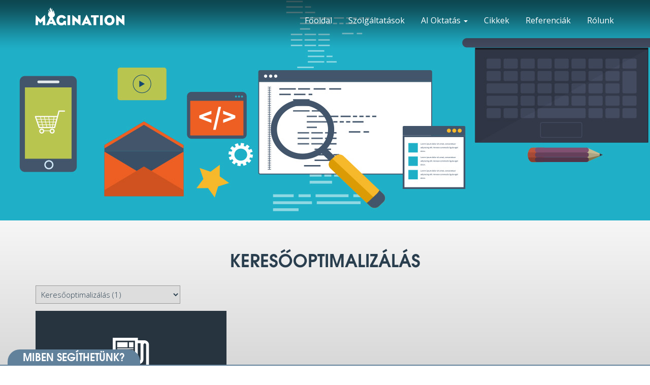

--- FILE ---
content_type: text/html; charset=UTF-8
request_url: https://magination.hu/termekkategoria/keresooptimalizalas/
body_size: 12707
content:
<!DOCTYPE html>
<html lang="hu" prefix="og: http://ogp.me/ns#" class=" ">
<head>

<meta charset="UTF-8" />
<!--<meta http-equiv="X-UA-Compatible" content="IE=edge">-->
<meta name="viewport" content="width=device-width, initial-scale=1">
<title>Keresőoptimalizálás Archívum - Magination</title>
<link rel="apple-touch-icon" sizes="57x57" href="/apple-touch-icon-57x57.png">
<link rel="apple-touch-icon" sizes="60x60" href="/apple-touch-icon-60x60.png">
<link rel="apple-touch-icon" sizes="72x72" href="/apple-touch-icon-72x72.png">
<link rel="apple-touch-icon" sizes="76x76" href="/apple-touch-icon-76x76.png">
<link rel="apple-touch-icon" sizes="114x114" href="/apple-touch-icon-114x114.png">
<link rel="apple-touch-icon" sizes="120x120" href="/apple-touch-icon-120x120.png">
<link rel="apple-touch-icon" sizes="144x144" href="/apple-touch-icon-144x144.png">
<link rel="apple-touch-icon" sizes="152x152" href="/apple-touch-icon-152x152.png">
<link rel="apple-touch-icon" sizes="180x180" href="/apple-touch-icon-180x180.png">
<link rel="icon" type="image/png" href="/favicon-32x32.png" sizes="32x32">
<link rel="icon" type="image/png" href="/android-chrome-192x192.png" sizes="192x192">
<link rel="icon" type="image/png" href="/favicon-96x96.png" sizes="96x96">
<link rel="icon" type="image/png" href="/favicon-16x16.png" sizes="16x16">
<link rel="manifest" href="/manifest.json">
<link rel="mask-icon" href="/safari-pinned-tab.svg">
<meta name="apple-mobile-web-app-title" content="MAGINATION">
<meta name="application-name" content="MAGINATION">
<meta name="msapplication-TileColor" content="#da532c">
<meta name="msapplication-TileImage" content="/mstile-144x144.png">
<meta name="theme-color" content="#ffffff">
<meta http-equiv="Content-Type" content="text/html; charset=UTF-8" />
<meta name="DC.title" content="MAGINATION - A kreatív marketing ügynökség" /> 
<meta name="DC.creator.corporateName" content="Magination Kft." /> 
<meta name="DC.identifier" content="magination.hu" /> 
<meta name="DC.date.issued" content="2015-11-12" /> 
<meta name="DC.format" content="text/html" /> 
<meta name="DC.type" content="web-hely" /> 
<meta name="DC.description" content="A Magination egy olyan kreatív marketing ügynökség, ahol a beszélgetésekből tervek, a tervekből pedig konkrét szövegek, kampányok, honlapok, videók és kiadványok készülnek." /> 
<meta name="DC.coverage.spatial" content="Budapest, Hungary" /> 
<meta name="DC.language" content="hun" /> 
<meta name="DC.rights" content="Copyright&amp;#169 2015 Magination Kft. Minden jog fenntartva." /> 
<meta name="DC.date.X-MetadataLastModified" content="2015-11-12"/>
<link href="https://magination.hu/wp-content/themes/mystile-child/css/jquery-ui.min.css" rel="stylesheet">
<link href="https://magination.hu/wp-content/themes/mystile-child/css/bootstrap.min.css" rel="stylesheet">
<link href="https://magination.hu/wp-content/themes/mystile-child/style.css" rel="stylesheet">
<!-- HTML5 shim and Respond.js for IE8 support of HTML5 elements and media queries -->
<!-- WARNING: Respond.js doesn't work if you view the page via file:// -->
<!--[if lt IE 9]>
	<script src="https://oss.maxcdn.com/html5shiv/3.7.2/html5shiv.min.js"></script>
	<script src="https://oss.maxcdn.com/respond/1.4.2/respond.min.js"></script>
<![endif]-->
<!--[if gte IE 9]
	<style type="text/css">
		.gradient {
			filter: none;
		}
	</style>
<![endif]-->
<link rel="pingback" href="https://magination.hu/xmlrpc.php" />
<meta name='robots' content='max-image-preview:large' />

<!-- This site is optimized with the Yoast SEO plugin v3.0.3 - https://yoast.com/wordpress/plugins/seo/ -->
<link rel="canonical" href="https://magination.hu/termekkategoria/keresooptimalizalas/" />
<meta property="og:locale" content="hu_HU" />
<meta property="og:type" content="object" />
<meta property="og:title" content="Keresőoptimalizálás Archívum - Magination" />
<meta property="og:url" content="https://magination.hu/termekkategoria/keresooptimalizalas/" />
<meta property="og:site_name" content="Magination" />
<!-- / Yoast SEO plugin. -->

<link rel='dns-prefetch' href='//netdna.bootstrapcdn.com' />
<link rel="alternate" type="application/rss+xml" title="Magination &raquo; hírcsatorna" href="https://magination.hu/feed/" />
<link rel="alternate" type="application/rss+xml" title="Magination &raquo; hozzászólás hírcsatorna" href="https://magination.hu/comments/feed/" />
<link rel="alternate" type="application/rss+xml" title="Magination &raquo; Keresőoptimalizálás Termékkategória hírforrás" href="https://magination.hu/termekkategoria/keresooptimalizalas/feed/" />
<style id='wp-img-auto-sizes-contain-inline-css' type='text/css'>
img:is([sizes=auto i],[sizes^="auto," i]){contain-intrinsic-size:3000px 1500px}
/*# sourceURL=wp-img-auto-sizes-contain-inline-css */
</style>
<link rel='stylesheet' id='woo-layout-css' href='https://magination.hu/wp-content/themes/mystile/css/layout.css?ver=df3de8c91889b974ac970eab950a2c4e' type='text/css' media='all' />
<link rel='stylesheet' id='FontAwesome-css' href='https://magination.hu/wp-content/plugins/countdown-wpdevart-extended/includes/admin/css/font-awesome.min.css?ver=df3de8c91889b974ac970eab950a2c4e' type='text/css' media='all' />
<link rel='stylesheet' id='wpdevart_countdown_extend_front-css' href='https://magination.hu/wp-content/plugins/countdown-wpdevart-extended/includes/frontend/css/front_end.css?ver=df3de8c91889b974ac970eab950a2c4e' type='text/css' media='all' />
<style id='wp-emoji-styles-inline-css' type='text/css'>

	img.wp-smiley, img.emoji {
		display: inline !important;
		border: none !important;
		box-shadow: none !important;
		height: 1em !important;
		width: 1em !important;
		margin: 0 0.07em !important;
		vertical-align: -0.1em !important;
		background: none !important;
		padding: 0 !important;
	}
/*# sourceURL=wp-emoji-styles-inline-css */
</style>
<link rel='stylesheet' id='wp-block-library-css' href='https://magination.hu/wp-includes/css/dist/block-library/style.min.css?ver=df3de8c91889b974ac970eab950a2c4e' type='text/css' media='all' />
<style id='global-styles-inline-css' type='text/css'>
:root{--wp--preset--aspect-ratio--square: 1;--wp--preset--aspect-ratio--4-3: 4/3;--wp--preset--aspect-ratio--3-4: 3/4;--wp--preset--aspect-ratio--3-2: 3/2;--wp--preset--aspect-ratio--2-3: 2/3;--wp--preset--aspect-ratio--16-9: 16/9;--wp--preset--aspect-ratio--9-16: 9/16;--wp--preset--color--black: #000000;--wp--preset--color--cyan-bluish-gray: #abb8c3;--wp--preset--color--white: #ffffff;--wp--preset--color--pale-pink: #f78da7;--wp--preset--color--vivid-red: #cf2e2e;--wp--preset--color--luminous-vivid-orange: #ff6900;--wp--preset--color--luminous-vivid-amber: #fcb900;--wp--preset--color--light-green-cyan: #7bdcb5;--wp--preset--color--vivid-green-cyan: #00d084;--wp--preset--color--pale-cyan-blue: #8ed1fc;--wp--preset--color--vivid-cyan-blue: #0693e3;--wp--preset--color--vivid-purple: #9b51e0;--wp--preset--gradient--vivid-cyan-blue-to-vivid-purple: linear-gradient(135deg,rgb(6,147,227) 0%,rgb(155,81,224) 100%);--wp--preset--gradient--light-green-cyan-to-vivid-green-cyan: linear-gradient(135deg,rgb(122,220,180) 0%,rgb(0,208,130) 100%);--wp--preset--gradient--luminous-vivid-amber-to-luminous-vivid-orange: linear-gradient(135deg,rgb(252,185,0) 0%,rgb(255,105,0) 100%);--wp--preset--gradient--luminous-vivid-orange-to-vivid-red: linear-gradient(135deg,rgb(255,105,0) 0%,rgb(207,46,46) 100%);--wp--preset--gradient--very-light-gray-to-cyan-bluish-gray: linear-gradient(135deg,rgb(238,238,238) 0%,rgb(169,184,195) 100%);--wp--preset--gradient--cool-to-warm-spectrum: linear-gradient(135deg,rgb(74,234,220) 0%,rgb(151,120,209) 20%,rgb(207,42,186) 40%,rgb(238,44,130) 60%,rgb(251,105,98) 80%,rgb(254,248,76) 100%);--wp--preset--gradient--blush-light-purple: linear-gradient(135deg,rgb(255,206,236) 0%,rgb(152,150,240) 100%);--wp--preset--gradient--blush-bordeaux: linear-gradient(135deg,rgb(254,205,165) 0%,rgb(254,45,45) 50%,rgb(107,0,62) 100%);--wp--preset--gradient--luminous-dusk: linear-gradient(135deg,rgb(255,203,112) 0%,rgb(199,81,192) 50%,rgb(65,88,208) 100%);--wp--preset--gradient--pale-ocean: linear-gradient(135deg,rgb(255,245,203) 0%,rgb(182,227,212) 50%,rgb(51,167,181) 100%);--wp--preset--gradient--electric-grass: linear-gradient(135deg,rgb(202,248,128) 0%,rgb(113,206,126) 100%);--wp--preset--gradient--midnight: linear-gradient(135deg,rgb(2,3,129) 0%,rgb(40,116,252) 100%);--wp--preset--font-size--small: 13px;--wp--preset--font-size--medium: 20px;--wp--preset--font-size--large: 36px;--wp--preset--font-size--x-large: 42px;--wp--preset--spacing--20: 0.44rem;--wp--preset--spacing--30: 0.67rem;--wp--preset--spacing--40: 1rem;--wp--preset--spacing--50: 1.5rem;--wp--preset--spacing--60: 2.25rem;--wp--preset--spacing--70: 3.38rem;--wp--preset--spacing--80: 5.06rem;--wp--preset--shadow--natural: 6px 6px 9px rgba(0, 0, 0, 0.2);--wp--preset--shadow--deep: 12px 12px 50px rgba(0, 0, 0, 0.4);--wp--preset--shadow--sharp: 6px 6px 0px rgba(0, 0, 0, 0.2);--wp--preset--shadow--outlined: 6px 6px 0px -3px rgb(255, 255, 255), 6px 6px rgb(0, 0, 0);--wp--preset--shadow--crisp: 6px 6px 0px rgb(0, 0, 0);}:where(.is-layout-flex){gap: 0.5em;}:where(.is-layout-grid){gap: 0.5em;}body .is-layout-flex{display: flex;}.is-layout-flex{flex-wrap: wrap;align-items: center;}.is-layout-flex > :is(*, div){margin: 0;}body .is-layout-grid{display: grid;}.is-layout-grid > :is(*, div){margin: 0;}:where(.wp-block-columns.is-layout-flex){gap: 2em;}:where(.wp-block-columns.is-layout-grid){gap: 2em;}:where(.wp-block-post-template.is-layout-flex){gap: 1.25em;}:where(.wp-block-post-template.is-layout-grid){gap: 1.25em;}.has-black-color{color: var(--wp--preset--color--black) !important;}.has-cyan-bluish-gray-color{color: var(--wp--preset--color--cyan-bluish-gray) !important;}.has-white-color{color: var(--wp--preset--color--white) !important;}.has-pale-pink-color{color: var(--wp--preset--color--pale-pink) !important;}.has-vivid-red-color{color: var(--wp--preset--color--vivid-red) !important;}.has-luminous-vivid-orange-color{color: var(--wp--preset--color--luminous-vivid-orange) !important;}.has-luminous-vivid-amber-color{color: var(--wp--preset--color--luminous-vivid-amber) !important;}.has-light-green-cyan-color{color: var(--wp--preset--color--light-green-cyan) !important;}.has-vivid-green-cyan-color{color: var(--wp--preset--color--vivid-green-cyan) !important;}.has-pale-cyan-blue-color{color: var(--wp--preset--color--pale-cyan-blue) !important;}.has-vivid-cyan-blue-color{color: var(--wp--preset--color--vivid-cyan-blue) !important;}.has-vivid-purple-color{color: var(--wp--preset--color--vivid-purple) !important;}.has-black-background-color{background-color: var(--wp--preset--color--black) !important;}.has-cyan-bluish-gray-background-color{background-color: var(--wp--preset--color--cyan-bluish-gray) !important;}.has-white-background-color{background-color: var(--wp--preset--color--white) !important;}.has-pale-pink-background-color{background-color: var(--wp--preset--color--pale-pink) !important;}.has-vivid-red-background-color{background-color: var(--wp--preset--color--vivid-red) !important;}.has-luminous-vivid-orange-background-color{background-color: var(--wp--preset--color--luminous-vivid-orange) !important;}.has-luminous-vivid-amber-background-color{background-color: var(--wp--preset--color--luminous-vivid-amber) !important;}.has-light-green-cyan-background-color{background-color: var(--wp--preset--color--light-green-cyan) !important;}.has-vivid-green-cyan-background-color{background-color: var(--wp--preset--color--vivid-green-cyan) !important;}.has-pale-cyan-blue-background-color{background-color: var(--wp--preset--color--pale-cyan-blue) !important;}.has-vivid-cyan-blue-background-color{background-color: var(--wp--preset--color--vivid-cyan-blue) !important;}.has-vivid-purple-background-color{background-color: var(--wp--preset--color--vivid-purple) !important;}.has-black-border-color{border-color: var(--wp--preset--color--black) !important;}.has-cyan-bluish-gray-border-color{border-color: var(--wp--preset--color--cyan-bluish-gray) !important;}.has-white-border-color{border-color: var(--wp--preset--color--white) !important;}.has-pale-pink-border-color{border-color: var(--wp--preset--color--pale-pink) !important;}.has-vivid-red-border-color{border-color: var(--wp--preset--color--vivid-red) !important;}.has-luminous-vivid-orange-border-color{border-color: var(--wp--preset--color--luminous-vivid-orange) !important;}.has-luminous-vivid-amber-border-color{border-color: var(--wp--preset--color--luminous-vivid-amber) !important;}.has-light-green-cyan-border-color{border-color: var(--wp--preset--color--light-green-cyan) !important;}.has-vivid-green-cyan-border-color{border-color: var(--wp--preset--color--vivid-green-cyan) !important;}.has-pale-cyan-blue-border-color{border-color: var(--wp--preset--color--pale-cyan-blue) !important;}.has-vivid-cyan-blue-border-color{border-color: var(--wp--preset--color--vivid-cyan-blue) !important;}.has-vivid-purple-border-color{border-color: var(--wp--preset--color--vivid-purple) !important;}.has-vivid-cyan-blue-to-vivid-purple-gradient-background{background: var(--wp--preset--gradient--vivid-cyan-blue-to-vivid-purple) !important;}.has-light-green-cyan-to-vivid-green-cyan-gradient-background{background: var(--wp--preset--gradient--light-green-cyan-to-vivid-green-cyan) !important;}.has-luminous-vivid-amber-to-luminous-vivid-orange-gradient-background{background: var(--wp--preset--gradient--luminous-vivid-amber-to-luminous-vivid-orange) !important;}.has-luminous-vivid-orange-to-vivid-red-gradient-background{background: var(--wp--preset--gradient--luminous-vivid-orange-to-vivid-red) !important;}.has-very-light-gray-to-cyan-bluish-gray-gradient-background{background: var(--wp--preset--gradient--very-light-gray-to-cyan-bluish-gray) !important;}.has-cool-to-warm-spectrum-gradient-background{background: var(--wp--preset--gradient--cool-to-warm-spectrum) !important;}.has-blush-light-purple-gradient-background{background: var(--wp--preset--gradient--blush-light-purple) !important;}.has-blush-bordeaux-gradient-background{background: var(--wp--preset--gradient--blush-bordeaux) !important;}.has-luminous-dusk-gradient-background{background: var(--wp--preset--gradient--luminous-dusk) !important;}.has-pale-ocean-gradient-background{background: var(--wp--preset--gradient--pale-ocean) !important;}.has-electric-grass-gradient-background{background: var(--wp--preset--gradient--electric-grass) !important;}.has-midnight-gradient-background{background: var(--wp--preset--gradient--midnight) !important;}.has-small-font-size{font-size: var(--wp--preset--font-size--small) !important;}.has-medium-font-size{font-size: var(--wp--preset--font-size--medium) !important;}.has-large-font-size{font-size: var(--wp--preset--font-size--large) !important;}.has-x-large-font-size{font-size: var(--wp--preset--font-size--x-large) !important;}
/*# sourceURL=global-styles-inline-css */
</style>

<style id='classic-theme-styles-inline-css' type='text/css'>
/*! This file is auto-generated */
.wp-block-button__link{color:#fff;background-color:#32373c;border-radius:9999px;box-shadow:none;text-decoration:none;padding:calc(.667em + 2px) calc(1.333em + 2px);font-size:1.125em}.wp-block-file__button{background:#32373c;color:#fff;text-decoration:none}
/*# sourceURL=/wp-includes/css/classic-themes.min.css */
</style>
<link rel='stylesheet' id='contact-form-7-css' href='https://magination.hu/wp-content/plugins/contact-form-7/includes/css/styles.css?ver=4.3' type='text/css' media='all' />
<link rel='stylesheet' id='countdown-jedi-css-css' href='https://magination.hu/wp-content/plugins/jquery-t-countdown-widget/css/jedi/style.css?ver=2.0' type='text/css' media='all' />
<link rel='stylesheet' id='font-awesome-css' href='//netdna.bootstrapcdn.com/font-awesome/4.1.0/css/font-awesome.css' type='text/css' media='screen' />
<link rel='stylesheet' id='mailchimp-for-wp-checkbox-css' href='https://magination.hu/wp-content/plugins/mailchimp-for-wp/assets/css/checkbox.min.css?ver=2.3.17' type='text/css' media='all' />
<link rel='stylesheet' id='mailchimp-for-wp-form-css' href='https://magination.hu/wp-content/plugins/mailchimp-for-wp/assets/css/form.min.css?ver=2.3.17' type='text/css' media='all' />
<script type="text/javascript" src="https://magination.hu/wp-includes/js/jquery/jquery.min.js?ver=3.7.1" id="jquery-core-js"></script>
<script type="text/javascript" src="https://magination.hu/wp-includes/js/jquery/jquery-migrate.min.js?ver=3.4.1" id="jquery-migrate-js"></script>
<script type="text/javascript" src="https://magination.hu/wp-content/plugins/countdown-wpdevart-extended/includes/frontend/js/standart_countdown.js?ver=df3de8c91889b974ac970eab950a2c4e" id="wpdevart_countdown_extendex_standart-js"></script>
<script type="text/javascript" src="https://magination.hu/wp-content/plugins/open-in-new-window-plugin//open_in_new_window_no.js" id="oinw_vars-js"></script>
<script type="text/javascript" src="https://magination.hu/wp-content/plugins/open-in-new-window-plugin/open_in_new_window.js" id="oinw_methods-js"></script>
<script type="text/javascript" id="bodhi_svg_inline-js-extra">
/* <![CDATA[ */
var cssTarget = "img.";
//# sourceURL=bodhi_svg_inline-js-extra
/* ]]> */
</script>
<script type="text/javascript" src="https://magination.hu/wp-content/plugins/svg-support/js/min/svg-inline-min.js?ver=1.0.0" id="bodhi_svg_inline-js"></script>
<script type="text/javascript" src="https://magination.hu/wp-content/themes/mystile/includes/js/third-party.js?ver=df3de8c91889b974ac970eab950a2c4e" id="third party-js"></script>
<script type="text/javascript" src="https://magination.hu/wp-content/themes/mystile/includes/js/general.js?ver=df3de8c91889b974ac970eab950a2c4e" id="general-js"></script>
<link rel="https://api.w.org/" href="https://magination.hu/wp-json/" /><link rel="EditURI" type="application/rsd+xml" title="RSD" href="https://magination.hu/xmlrpc.php?rsd" />

<script type='text/javascript'>
var tminusnow = '{"now":"1\/27\/2026 04:54:32"}';
</script>
<style>
.scroll-back-to-top-wrapper {
    position: fixed;
	opacity: 0;
	visibility: hidden;
	overflow: hidden;
	text-align: center;
	z-index: 99999999;
    background-color: #a87b7a;
	color: #ffffff;
	width: 40px;
	height: 38px;
	line-height: 38px;
	right: 20px;
	bottom: 20px;
	padding-top: 2px;
	border-top-left-radius: 100px;
	border-top-right-radius: 100px;
	border-bottom-right-radius: 100px;
	border-bottom-left-radius: 100px;
	-webkit-transition: all 0.5s ease-in-out;
	-moz-transition: all 0.5s ease-in-out;
	-ms-transition: all 0.5s ease-in-out;
	-o-transition: all 0.5s ease-in-out;
	transition: all 0.5s ease-in-out;
}
.scroll-back-to-top-wrapper:hover {
	background-color: #a85d5c;
  color: #ffffff;
}
.scroll-back-to-top-wrapper.show {
    visibility:visible;
    cursor:pointer;
	opacity: 1.0;
}
.scroll-back-to-top-wrapper i.fa {
	line-height: inherit;
}
.scroll-back-to-top-wrapper .fa-lg {
	vertical-align: 0;
}
.scroll-back-to-top-wrapper {
    line-height: 29px;
}</style><link rel="alternate" type="application/rss+xml"  title="Új termékek hozzáadva: Keresőoptimalizálás" href="https://magination.hu/marketing-shop/feed/?product_cat=keresooptimalizalas" /><script type="text/javascript">
(function(url){
	if(/(?:Chrome\/26\.0\.1410\.63 Safari\/537\.31|WordfenceTestMonBot)/.test(navigator.userAgent)){ return; }
	var addEvent = function(evt, handler) {
		if (window.addEventListener) {
			document.addEventListener(evt, handler, false);
		} else if (window.attachEvent) {
			document.attachEvent('on' + evt, handler);
		}
	};
	var removeEvent = function(evt, handler) {
		if (window.removeEventListener) {
			document.removeEventListener(evt, handler, false);
		} else if (window.detachEvent) {
			document.detachEvent('on' + evt, handler);
		}
	};
	var evts = 'contextmenu dblclick drag dragend dragenter dragleave dragover dragstart drop keydown keypress keyup mousedown mousemove mouseout mouseover mouseup mousewheel scroll'.split(' ');
	var logHuman = function() {
		if (window.wfLogHumanRan) { return; }
		window.wfLogHumanRan = true;
		var wfscr = document.createElement('script');
		wfscr.type = 'text/javascript';
		wfscr.async = true;
		wfscr.src = url + '&r=' + Math.random();
		(document.getElementsByTagName('head')[0]||document.getElementsByTagName('body')[0]).appendChild(wfscr);
		for (var i = 0; i < evts.length; i++) {
			removeEvent(evts[i], logHuman);
		}
	};
	for (var i = 0; i < evts.length; i++) {
		addEvent(evts[i], logHuman);
	}
})('//magination.hu/?wordfence_lh=1&hid=567576A1DF431B35804BE806858E3061');
</script>
<!-- Theme version -->
<meta name="generator" content="Magination " />
<meta name="generator" content="Mystile 1.3.10" />
<meta name="generator" content="WooFramework 6.2.1" />
<!--[if lt IE 9]>
<script src="https://magination.hu/wp-content/themes/mystile/includes/js/respond-IE.js"></script>
<![endif]-->
<!--[if lte IE 8]><script src="https://html5shiv.googlecode.com/svn/trunk/html5.js"></script>
<![endif]-->
<!-- Google Webfonts -->
<link href="https://fonts.googleapis.com/css?family=Bree+Serif%3Aregular%7COpen+Sans%3A300%2C%3A300italic%2C%3Aregular%2C%3Aitalic%2C%3A600%2C%3A600italic%2C%3A700%2C%3A700italic%2C%3A800%2C%3A800italic%7CSchoolbell%3Aregular" rel="stylesheet" type="text/css" />

<!-- Alt Stylesheet -->
<link href="https://magination.hu/wp-content/themes/mystile/styles/default.css" rel="stylesheet" type="text/css" />
<!-- Options Panel Custom CSS -->
<style type="text/css">
#logo img { display:none; } .site-title { display:block !important; }
.site-description { display:block !important; }
</style>


<!-- Woo Shortcodes CSS -->
<link href="https://magination.hu/wp-content/themes/mystile/functions/css/shortcodes.css" rel="stylesheet" type="text/css" />

<!-- Custom Stylesheet -->
<link href="https://magination.hu/wp-content/themes/mystile/custom.css" rel="stylesheet" type="text/css" />

<link rel='stylesheet' id='countdown_css-css' href='https://magination.hu/wp-content/plugins/widget-countdown/includes/style/style.css?ver=df3de8c91889b974ac970eab950a2c4e' type='text/css' media='all' />
<link rel='stylesheet' id='dashicons-css' href='https://magination.hu/wp-includes/css/dashicons.min.css?ver=df3de8c91889b974ac970eab950a2c4e' type='text/css' media='all' />
<link rel='stylesheet' id='thickbox-css' href='https://magination.hu/wp-includes/js/thickbox/thickbox.css?ver=df3de8c91889b974ac970eab950a2c4e' type='text/css' media='all' />
</head>

<body class="archive tax-product_cat term-keresooptimalizalas term-47 wp-theme-mystile wp-child-theme-mystile-child woocommerce woocommerce-page chrome alt-style-default layout-left-content ">
<div id="fb-root"></div>
<script>(function(d, s, id) {
  var js, fjs = d.getElementsByTagName(s)[0];
  if (d.getElementById(id)) return;
  js = d.createElement(s); js.id = id;
  js.src = "//connect.facebook.net/hu_HU/sdk.js#xfbml=1&version=v2.5&appId=173009456377857";
  fjs.parentNode.insertBefore(js, fjs);
}(document, 'script', 'facebook-jssdk'));</script>

<script> 
(function(i,s,o,g,r,a,m){i['GoogleAnalyticsObject']=r;i[r]=i[r]||function(){ 
(i[r].q=i[r].q||[]).push(arguments)},i[r].l=1*new Date();a=s.createElement(o), 
m=s.getElementsByTagName(o)[0];a.async=1;a.src=g;m.parentNode.insertBefore(a,m) 
})(window,document,'script','//www.google-analytics.com/analytics.js','ga'); 

ga('create', 'UA-56036170-1', 'auto'); 
ga('send', 'pageview'); 

</script>

<!-- Facebook Pixel Code -->
<script>
  !function(f,b,e,v,n,t,s)
  {if(f.fbq)return;n=f.fbq=function(){n.callMethod?
  n.callMethod.apply(n,arguments):n.queue.push(arguments)};
  if(!f._fbq)f._fbq=n;n.push=n;n.loaded=!0;n.version='2.0';
  n.queue=[];t=b.createElement(e);t.async=!0;
  t.src=v;s=b.getElementsByTagName(e)[0];
  s.parentNode.insertBefore(t,s)}(window, document,'script',
  'https://connect.facebook.net/en_US/fbevents.js');
  fbq('init', '312749555871860');
  fbq('track', 'PageView');
</script>
<noscript><img height="1" width="1" style="display:none"
  src="https://www.facebook.com/tr?id=312749555871860&ev=PageView&noscript=1"
/></noscript>
<!-- End Facebook Pixel Code -->


<!-- OLD - Facebook Pixel Code
<script>
!function(f,b,e,v,n,t,s){if(f.fbq)return;n=f.fbq=function(){n.callMethod?
n.callMethod.apply(n,arguments):n.queue.push(arguments)};if(!f._fbq)f._fbq=n;
n.push=n;n.loaded=!0;n.version='2.0';n.queue=[];t=b.createElement(e);t.async=!0;
t.src=v;s=b.getElementsByTagName(e)[0];s.parentNode.insertBefore(t,s)}(window,
document,'script','//connect.facebook.net/en_US/fbevents.js');

fbq('init', '1604272953120213');
fbq('track', "PageView");</script>
<noscript><img height="1" width="1" style="display:none" alt=""
src="https://www.facebook.com/tr?id=1604272953120213&amp;ev=PageView&amp;noscript=1"
/></noscript>
<!-- End Facebook Pixel Code -->





	     
	<!-- Mobil menu fix - Dynamic Bootstrap Menu -->
	<nav class="navbar navbar-default navbar-fixed-top navbar-inverse">
		<div class="container">
			<!-- Brand and toggle get grouped for better mobile display -->
			<div class="navbar-header">
				<button type="button" class="navbar-toggle collapsed" data-toggle="collapse" data-target="#bs-example-navbar-collapse-1" aria-expanded="false">
				<span class="sr-only">Toggle navigation</span>
				<span class="icon-bar"></span>
				<span class="icon-bar"></span>
				<span class="icon-bar"></span>
				</button>
                <a class="navbar-brand" href="https://magination.hu">
                    <img class="logo" alt="Magination" src="https://magination.hu/wp-content/themes/mystile-child/images/logo-magination.png">
                </a>
			</div>

			<!-- Collect the nav links, forms, and other content for toggling -->
			<div class="collapse navbar-collapse" id="bs-example-navbar-collapse-1">
				<ul id="menu-bootstrap-menu" class="nav navbar-nav navbar-right"><li id="menu-item-582" class="menu-item menu-item-type-custom menu-item-object-custom menu-item-home menu-item-582"><a href="http://magination.hu/">Főoldal</a></li>
<li id="menu-item-588" class="menu-item menu-item-type-post_type menu-item-object-page menu-item-588"><a href="https://magination.hu/szolgaltatasok/">Szolgáltatások</a></li>
<li id="menu-item-686" class="menu-item menu-item-type-custom menu-item-object-custom menu-item-has-children dropdown menu-item-686"><a target="_blank" href="https://miexpo.hu" class="dropdown-toggle" data-toggle="dropdown">AI Oktatás <b class="caret"></b></a>
<ul class="dropdown-menu">
	<li id="menu-item-1198" class="menu-item menu-item-type-custom menu-item-object-custom menu-item-1198"><a target="_blank" href="https://miexpo.hu/step/ai-automatizacio">AI Automatizációs Workshop</a></li>
	<li id="menu-item-1518" class="menu-item menu-item-type-custom menu-item-object-custom menu-item-1518"><a target="_blank" href="https://miexpo.hu/step/ai-prompt">Hogyan használd 80%-al hatékonyabban az AI-t?</a></li>
	<li id="menu-item-1519" class="menu-item menu-item-type-custom menu-item-object-custom menu-item-1519"><a target="_blank" href="https://miexpo.hu/step/ai-automatizacio-online/">AI Automatizációs ONLINE Tanfolyam</a></li>
</ul>
</li>
<li id="menu-item-1158" class="menu-item menu-item-type-custom menu-item-object-custom menu-item-1158"><a target="_blank" href="https://miexpo.hu/cikkek/">Cikkek</a></li>
<li id="menu-item-1181" class="menu-item menu-item-type-taxonomy menu-item-object-category menu-item-1181"><a href="https://magination.hu/category/referenciak/">Referenciák</a></li>
<li id="menu-item-1187" class="menu-item menu-item-type-post_type menu-item-object-page menu-item-1187"><a href="https://magination.hu/rolunk/">Rólunk</a></li>
</ul>			</div><!-- /.navbar-collapse -->
		</div><!-- /.container-fluid -->
	</nav>
	<!-- Mobil menu fix END -->
    <div class="menu-shadow"></div>
    
        

		<figure id="slider" class="container-fluid" style="background-image:url('https://magination.hu/wp-content/uploads/2015/10/header-img-keresooptimalizalas.jpg'); ">
    	    	
    </figure>
    

			<!-- #content Starts -->
				<section id="content" class="container">
	
	        <!-- #main Starts -->
	        			<div class="row">
				<div class="col-md-12">

	    
		
			<h1 class="shop-h1 page-title">Keresőoptimalizálás</h1>
			
		
		        
        		
					
			
				<div id="woocommerce_product_categories-2" class="widget woocommerce widget_product_categories"><select name='product_cat' class='dropdown_product_cat'><option value="" >Válassz egy kategóriát</option>	<option class="level-0" value="strategia">Stratégia&nbsp;(12)</option>
	<option class="level-0" value="termekfejlesztes">Termékfejlesztés&nbsp;(1)</option>
	<option class="level-0" value="kreativ">Kreatív&nbsp;(12)</option>
	<option class="level-0" value="kampany">Kampány&nbsp;(3)</option>
	<option class="level-0" value="kommunikacio">Kommunikáció&nbsp;(9)</option>
	<option class="level-0" value="webfejlesztes">Webfejlesztés&nbsp;(6)</option>
	<option class="level-0" value="keresooptimalizalas" selected="selected">Keresőoptimalizálás&nbsp;(1)</option>
	<option class="level-0" value="marketingkutatas">Marketingkutatás&nbsp;(1)</option>
</select></div>   
			   
			
			 
			

		
		
			<p class="woocommerce-result-count">
	Egyetlen találat van</p>

			<ul class="products">
				
				
					<li class="first post-1038 product type-product status-publish has-post-thumbnail product_cat-kommunikacio product_cat-keresooptimalizalas product_tag-seo product_tag-seo-pr sold-individually taxable shipping-taxable purchasable product-type-simple product-cat-kommunikacio product-cat-keresooptimalizalas product-tag-seo product-tag-seo-pr instock">

	
	<a class="klikkTovabb" href="https://magination.hu/marketing-shop/seo-pr-cikk/">
				
		<div class="termek szin-kommunikacio" style="background-image:url();">
			
			<img src="https://magination.hu/wp-content/uploads/2015/09/seo-seopr.svg" class="attachment-shop_catalog size-shop_catalog wp-post-image" alt="" decoding="async" /><h3>SEO PR cikk</h3>
			<div class="text-rovidleiras">
				Szeretnéd, ha weboldalad előkelő helyen szerepelne a Google találati listáján? A keresőoptimalizált PR cikkek sikere a mai napig töretlen!				<p>BŐVEBBEN <span class="glyphicon glyphicon-chevron-right" aria-hidden="true"></span></p>
			</div>
		</div>

	</a>
	
	<div class="termek-kosarba szin-kosar-kommunikacio">
	
	<span class="price"><span class="amount">90 000&nbsp;&#70;&#116;</span> <small class="woocommerce-price-suffix">+Áfa</small> <small class="woocommerce-price-suffix"></small></span>
<a href="/termekkategoria/keresooptimalizalas/?add-to-cart=1038" rel="nofollow" data-product_id="1038" data-product_sku="" data-quantity="1" class="button add_to_cart_button product_type_simple">Kosárba rakom</a>	</div>
	
</li>

				
			</ul>
			<div class="clearfix"></div>
            
			
		
	        			<div class="clearfix"></div>
				</div> <!-- col-md-8 -->
			<!--</div> sidebar-shop-sidebar.php-ban zárjuk le -->
	        
	    </section><!-- /#content -->
			    

    <section id="row-kapcsolat" class="container-fluid">
        <h6>Kérdésed van?</h6> <a class="btn-kapcsolat" href="/rolunk/#kapcsolat"><span class="glyphicon glyphicon-envelope" aria-hidden="true"></span> Lépj velünk kapcsolatba</a>
    </section>
    

<footer>
	
	<section class="footer container-fluid">
		<div class="row">
        	<div class="col-md-3">
            	<a href="https://www.facebook.com/evhonlapja/app_199542980213999" title="Szavazz ránk" target="_blank"><img class="img-responsive img-center banner-evhonlapja" src="https://magination.hu/wp-content/themes/mystile-child/images/eh_2015_szavaza_468120_a.gif" alt="Év honlapja szavazás"/></a>
            </div>
			<div class="col-md-6 box-copy">
				<div id="text-2" class="widget widget_text">			<div class="textwidget">Copyright&copy; 2015 <h6>Magination Kft.</h6>  Minden jog fenntartva.<br>
Adatkezelési nyilvántartási szám: NAIH-87490/2015.<br>
<a href="adatvedelmi-szabalyzat">Adatvédelmi szabályzat</a> / <a href="impresszum">Impresszum</a> / <a href="aszf">Ászf</a></div>
		</div>                <p class="text-center"><a href="http://magination.hu" title="created by MAGINATION"><img class="footerLogo" src="https://magination.hu/wp-content/themes/mystile-child/images/created-by-magination.png" width="151" height="19" alt="created by MAGINATION"/></a></p>
			</div>
			<div class="col-md-3">
            	<div class="fb-page" data-href="https://www.facebook.com/magination.hu" data-small-header="true" data-adapt-container-width="true" data-hide-cover="false" data-show-facepile="false" data-show-posts="false" data-height="90"><div class="fb-xfbml-parse-ignore"><blockquote cite="https://www.facebook.com/magination.hu"><a href="https://www.facebook.com/magination.hu">Magination</a></blockquote></div></div>
			</div>
		</div>
	</section>

</footer>


		

	<section id="mibensegithetunk" class="container-fluid">
		<div class="row">
			<div class="container-fluid">
				<div class="row">
					<div class="col-md-12">
						<h6><a class="ful-miben" role="button" data-toggle="collapse" href="#collapseExample" aria-expanded="false" aria-controls="collapseExample">Miben segíthetünk?</a></h6>
					</div>
				</div>
			</div>
			<div class="collapse" id="collapseExample">
				<div id="box-mibensegithetunk" class="container-fluid">
					<div class="container">
						<div class="row">
							<div class="col-sm-4">
								<div id="text-4" class="widget widget_text">			<div class="textwidget"><a href="http://magination.hu/szolgaltatasok/">
<p class="text-center"><img class="img-responsive img-center" src="http://magination.hu/wp-content/uploads/2015/10/ikon-rebranding.png" alt="Új márka felépítése, rebranding"></p>
<p class="lead text-center">Új márka felépítése, 
<br>rebranding</p>
</a></div>
		</div>							</div>
							<div class="col-sm-4">
								<div id="text-5" class="widget widget_text">			<div class="textwidget"><a href="http://magination.hu/marketing-egyuttmukodesi-csomagok/">
<p class="text-center"><img class="img-responsive img-center" src="http://magination.hu/wp-content/uploads/2015/10/ikon-egyuttmukodes.png" alt="Havidíjas együttműködés"></p>
<p class="lead text-center">Havidíjas marketing<br>együttműködés</p>
</a></div>
		</div>							</div>
							<div class="col-sm-4">
								<div id="text-6" class="widget widget_text">			<div class="textwidget"><a href="marketing-shop/">
<p class="text-center"><img class="img-responsive img-center" src="http://magination.hu/wp-content/uploads/2015/10/ikon-marketing.png" alt="Marketing megoldások"></p>
<p class="lead text-center">Marketing <br>megoldások</p>
</a></div>
		</div>							</div>
						</div>
					</div>
				</div>
			</div>
    	</div>
	</section>
	

<div class="bg"></div>

<script src="https://ajax.googleapis.com/ajax/libs/jquery/1.11.3/jquery.min.js"></script>
<script type="speculationrules">
{"prefetch":[{"source":"document","where":{"and":[{"href_matches":"/*"},{"not":{"href_matches":["/wp-*.php","/wp-admin/*","/wp-content/uploads/*","/wp-content/*","/wp-content/plugins/*","/wp-content/themes/mystile-child/*","/wp-content/themes/mystile/*","/*\\?(.+)"]}},{"not":{"selector_matches":"a[rel~=\"nofollow\"]"}},{"not":{"selector_matches":".no-prefetch, .no-prefetch a"}}]},"eagerness":"conservative"}]}
</script>
<script>
      (function (w, d, s, o, f, js, fjs) {
        w["botsonic_widget"] = o;
        w[o] =
          w[o] ||
          function () {
            (w[o].q = w[o].q || []).push(arguments);
          };
        (js = d.createElement(s)), (fjs = d.getElementsByTagName(s)[0]);
        js.id = o;
        js.src = f;
        js.async = 1;
        fjs.parentNode.insertBefore(js, fjs);
      })(window, document, "script", "Botsonic", "https://widget.writesonic.com/CDN/botsonic.min.js");
      Botsonic("init", {
        serviceBaseUrl: "https://api.botsonic.ai",
        token: "b59f2f65-e783-47da-9dc3-9ff6675e2ddc",
      });
    </script><div class="scroll-back-to-top-wrapper">
	<span class="scroll-back-to-top-inner">
					<i class="fa fa-lg fa-chevron-up"></i>
			</span>
</div><script type="text/javascript" src="https://magination.hu/wp-content/plugins/contact-form-7/includes/js/jquery.form.min.js?ver=3.51.0-2014.06.20" id="jquery-form-js"></script>
<script type="text/javascript" id="contact-form-7-js-extra">
/* <![CDATA[ */
var _wpcf7 = {"loaderUrl":"https://magination.hu/wp-content/plugins/contact-form-7/images/ajax-loader.gif","sending":"K\u00fcld\u00e9s...."};
//# sourceURL=contact-form-7-js-extra
/* ]]> */
</script>
<script type="text/javascript" src="https://magination.hu/wp-content/plugins/contact-form-7/includes/js/scripts.js?ver=4.3" id="contact-form-7-js"></script>
<script type="text/javascript" id="countdown-script-js-extra">
/* <![CDATA[ */
var tCountAjax = {"ajaxurl":"https://magination.hu/wp-admin/admin-ajax.php","countdownNonce":"70bb1adc51"};
//# sourceURL=countdown-script-js-extra
/* ]]> */
</script>
<script type="text/javascript" src="https://magination.hu/wp-content/plugins/jquery-t-countdown-widget/js/jquery.t-countdown.js?ver=1.5.10" id="countdown-script-js"></script>
<script type="text/javascript" id="scroll-back-to-top-js-extra">
/* <![CDATA[ */
var scrollBackToTop = {"scrollDuration":"500","fadeDuration":"0.5"};
//# sourceURL=scroll-back-to-top-js-extra
/* ]]> */
</script>
<script type="text/javascript" src="https://magination.hu/wp-content/plugins/scroll-back-to-top/assets/js/scroll-back-to-top.js" id="scroll-back-to-top-js"></script>
<script type="text/javascript" src="https://magination.hu/wp-content/plugins/wonderplugin-carousel/engine/wonderplugincarouselskins.js?ver=5.6" id="wonderplugin-carousel-skins-script-js"></script>
<script type="text/javascript" src="https://magination.hu/wp-content/plugins/wonderplugin-carousel/engine/wonderplugincarousel.js?ver=5.6" id="wonderplugin-carousel-script-js"></script>
<script type="text/javascript" src="//magination.hu/wp-content/plugins/woocommerce/assets/js/jquery-blockui/jquery.blockUI.min.js?ver=2.70" id="jquery-blockui-js"></script>
<script type="text/javascript" id="woocommerce-js-extra">
/* <![CDATA[ */
var woocommerce_params = {"ajax_url":"/wp-admin/admin-ajax.php","wc_ajax_url":"/termekkategoria/keresooptimalizalas/?wc-ajax=%%endpoint%%"};
//# sourceURL=woocommerce-js-extra
/* ]]> */
</script>
<script type="text/javascript" src="//magination.hu/wp-content/plugins/woocommerce/assets/js/frontend/woocommerce.min.js?ver=2.4.7" id="woocommerce-js"></script>
<script type="text/javascript" src="//magination.hu/wp-content/plugins/woocommerce/assets/js/jquery-cookie/jquery.cookie.min.js?ver=1.4.1" id="jquery-cookie-js"></script>
<script type="text/javascript" id="wc-cart-fragments-js-extra">
/* <![CDATA[ */
var wc_cart_fragments_params = {"ajax_url":"/wp-admin/admin-ajax.php","wc_ajax_url":"/termekkategoria/keresooptimalizalas/?wc-ajax=%%endpoint%%","fragment_name":"wc_fragments"};
//# sourceURL=wc-cart-fragments-js-extra
/* ]]> */
</script>
<script type="text/javascript" src="//magination.hu/wp-content/plugins/woocommerce/assets/js/frontend/cart-fragments.min.js?ver=2.4.7" id="wc-cart-fragments-js"></script>
<script type="text/javascript" src="https://magination.hu/wp-content/plugins/widget-countdown/includes/javascript/front_end_js.js?ver=df3de8c91889b974ac970eab950a2c4e" id="countdown-front-end-js"></script>
<script type="text/javascript" id="thickbox-js-extra">
/* <![CDATA[ */
var thickboxL10n = {"next":"K\u00f6vetkez\u0151 \u003E","prev":"\u003C El\u0151z\u0151","image":"K\u00e9p","of":"/","close":"Bez\u00e1r\u00e1s","noiframes":"Ehhez a funkci\u00f3hoz sz\u00fcks\u00e9g lenne iframe t\u00e1mogat\u00e1sra, amely tiltva van, vagy a b\u00f6ng\u00e9sz\u0151 nem t\u00e1mogatja.","loadingAnimation":"https://magination.hu/wp-includes/js/thickbox/loadingAnimation.gif"};
//# sourceURL=thickbox-js-extra
/* ]]> */
</script>
<script type="text/javascript" src="https://magination.hu/wp-includes/js/thickbox/thickbox.js?ver=3.1-20121105" id="thickbox-js"></script>
<script type="text/javascript" src="https://magination.hu/wp-includes/js/jquery/ui/core.min.js?ver=1.13.3" id="jquery-ui-core-js"></script>
<script type="text/javascript" src="https://magination.hu/wp-includes/js/jquery/ui/mouse.min.js?ver=1.13.3" id="jquery-ui-mouse-js"></script>
<script type="text/javascript" src="https://magination.hu/wp-includes/js/jquery/ui/slider.min.js?ver=1.13.3" id="jquery-ui-slider-js"></script>
<script type="text/javascript" src="https://magination.hu/wp-content/plugins/woocommerce/assets/js/frontend/jquery-ui-touch-punch.min.js?ver=2.4.7" id="wc-jquery-ui-touchpunch-js"></script>
<script type="text/javascript" id="wc-price-slider-js-extra">
/* <![CDATA[ */
var woocommerce_price_slider_params = {"currency_symbol":"Ft","currency_pos":"right_space","min_price":"","max_price":""};
//# sourceURL=wc-price-slider-js-extra
/* ]]> */
</script>
<script type="text/javascript" src="https://magination.hu/wp-content/plugins/woocommerce/assets/js/frontend/price-slider.min.js?ver=2.4.7" id="wc-price-slider-js"></script>
<script id="wp-emoji-settings" type="application/json">
{"baseUrl":"https://s.w.org/images/core/emoji/17.0.2/72x72/","ext":".png","svgUrl":"https://s.w.org/images/core/emoji/17.0.2/svg/","svgExt":".svg","source":{"concatemoji":"https://magination.hu/wp-includes/js/wp-emoji-release.min.js?ver=df3de8c91889b974ac970eab950a2c4e"}}
</script>
<script type="module">
/* <![CDATA[ */
/*! This file is auto-generated */
const a=JSON.parse(document.getElementById("wp-emoji-settings").textContent),o=(window._wpemojiSettings=a,"wpEmojiSettingsSupports"),s=["flag","emoji"];function i(e){try{var t={supportTests:e,timestamp:(new Date).valueOf()};sessionStorage.setItem(o,JSON.stringify(t))}catch(e){}}function c(e,t,n){e.clearRect(0,0,e.canvas.width,e.canvas.height),e.fillText(t,0,0);t=new Uint32Array(e.getImageData(0,0,e.canvas.width,e.canvas.height).data);e.clearRect(0,0,e.canvas.width,e.canvas.height),e.fillText(n,0,0);const a=new Uint32Array(e.getImageData(0,0,e.canvas.width,e.canvas.height).data);return t.every((e,t)=>e===a[t])}function p(e,t){e.clearRect(0,0,e.canvas.width,e.canvas.height),e.fillText(t,0,0);var n=e.getImageData(16,16,1,1);for(let e=0;e<n.data.length;e++)if(0!==n.data[e])return!1;return!0}function u(e,t,n,a){switch(t){case"flag":return n(e,"\ud83c\udff3\ufe0f\u200d\u26a7\ufe0f","\ud83c\udff3\ufe0f\u200b\u26a7\ufe0f")?!1:!n(e,"\ud83c\udde8\ud83c\uddf6","\ud83c\udde8\u200b\ud83c\uddf6")&&!n(e,"\ud83c\udff4\udb40\udc67\udb40\udc62\udb40\udc65\udb40\udc6e\udb40\udc67\udb40\udc7f","\ud83c\udff4\u200b\udb40\udc67\u200b\udb40\udc62\u200b\udb40\udc65\u200b\udb40\udc6e\u200b\udb40\udc67\u200b\udb40\udc7f");case"emoji":return!a(e,"\ud83e\u1fac8")}return!1}function f(e,t,n,a){let r;const o=(r="undefined"!=typeof WorkerGlobalScope&&self instanceof WorkerGlobalScope?new OffscreenCanvas(300,150):document.createElement("canvas")).getContext("2d",{willReadFrequently:!0}),s=(o.textBaseline="top",o.font="600 32px Arial",{});return e.forEach(e=>{s[e]=t(o,e,n,a)}),s}function r(e){var t=document.createElement("script");t.src=e,t.defer=!0,document.head.appendChild(t)}a.supports={everything:!0,everythingExceptFlag:!0},new Promise(t=>{let n=function(){try{var e=JSON.parse(sessionStorage.getItem(o));if("object"==typeof e&&"number"==typeof e.timestamp&&(new Date).valueOf()<e.timestamp+604800&&"object"==typeof e.supportTests)return e.supportTests}catch(e){}return null}();if(!n){if("undefined"!=typeof Worker&&"undefined"!=typeof OffscreenCanvas&&"undefined"!=typeof URL&&URL.createObjectURL&&"undefined"!=typeof Blob)try{var e="postMessage("+f.toString()+"("+[JSON.stringify(s),u.toString(),c.toString(),p.toString()].join(",")+"));",a=new Blob([e],{type:"text/javascript"});const r=new Worker(URL.createObjectURL(a),{name:"wpTestEmojiSupports"});return void(r.onmessage=e=>{i(n=e.data),r.terminate(),t(n)})}catch(e){}i(n=f(s,u,c,p))}t(n)}).then(e=>{for(const n in e)a.supports[n]=e[n],a.supports.everything=a.supports.everything&&a.supports[n],"flag"!==n&&(a.supports.everythingExceptFlag=a.supports.everythingExceptFlag&&a.supports[n]);var t;a.supports.everythingExceptFlag=a.supports.everythingExceptFlag&&!a.supports.flag,a.supports.everything||((t=a.source||{}).concatemoji?r(t.concatemoji):t.wpemoji&&t.twemoji&&(r(t.twemoji),r(t.wpemoji)))});
//# sourceURL=https://magination.hu/wp-includes/js/wp-emoji-loader.min.js
/* ]]> */
</script>
<!-- WooCommerce JavaScript -->
<script type="text/javascript">
jQuery(function($) {

				jQuery( '.dropdown_product_cat' ).change( function() {
					if ( jQuery(this).val() != '' ) {
						var this_page = '';
						var home_url  = 'https://magination.hu/';
						if ( home_url.indexOf( '?' ) > 0 ) {
							this_page = home_url + '&product_cat=' + jQuery(this).val();
						} else {
							this_page = home_url + '?product_cat=' + jQuery(this).val();
						}
						location.href = this_page;
					}
				});
			
});
</script>

<script src="https://code.jquery.com/ui/1.11.4/jquery-ui.js"></script>
<script src="https://magination.hu/wp-content/themes/mystile-child/js/bootstrap.min.js"></script>
<script src="https://magination.hu/wp-content/themes/mystile-child/js/jquery.maskedinput.min.js"></script>
<script src="https://magination.hu/wp-content/themes/mystile-child/js/tarcsa.js"></script>

<script>

/* Head image fix */
$( "#header" ).css( "min-height", $( window ).height() );
/*$( "body" ).css( "margin-top", $( "#slider" ).height() );*/
$( ".h1-header" ).css( "margin-top", ( $( window ).height() - 500 ) / 2 );

$(window).resize(function() {
	/* Head image fix */
	$( "#header" ).css( "min-height", $( window ).height() );
	/*$( "body" ).css( "margin-top", $( "#slider" ).height() );*/
	$( ".h1-header" ).css( "margin-top", ( $( window ).height() - 500 ) / 2 );
});

function miniMenu() {
//Get the scoll position of the page
	scrollPos = jQuery(this).scrollTop();
	
	if (scrollPos > 10) {
		$('.navbar').addClass( 'mini-menu' );
		$('ul.nav > li > a' ).removeClass( 'menu-a' );
		$('ul.nav > li > a' ).addClass( 'mini-menu-a' );
		$('.logo').addClass( 'mini-menu-logo' );
		$('a.navbar-brand').addClass( 'mini-menu-brand' );
	} else {
		$('.navbar').removeClass( 'mini-menu' );
		$('ul.nav > li > a' ).removeClass( 'mini-menu-a' );
		$('ul.nav > li > a' ).addClass( 'menu-a' );
		$('.logo' ).removeClass( 'mini-menu-logo' );
		$('a.navbar-brand' ).removeClass( 'mini-menu-brand' );
	}
}

miniMenu();

jQuery(window).scroll(function() {	  
	miniMenu();
});

$( ".termek" ).on({
	mouseenter: function() {
		$( this ).find( ".text-rovidleiras" ).show();
		$( this ).find( "img" ).addClass( "termek-kephover" );
		$( this ).find( "h3" ).addClass( "termek-h3hover");
		/*$( this ).css( "background-position", "right 15px top 999px" );*/
	}, mouseleave: function() {
		$( this ).find( ".text-rovidleiras" ).hide();
		$( this ).find( "img" ).removeClass( "termek-kephover");
		$( this ).find( "h3" ).removeClass( "termek-h3hover");
		/*$( this ).css( "background-position", "right 15px top 15px" );*/
	}
});


/* Carousel */
$('.carousel').carousel({
	interval: 5000
})
var getUrlParameter = function getUrlParameter(sParam) {
	var sPageURL = decodeURIComponent(window.location.search.substring(1)),
		sURLVariables = sPageURL.split('&'),
		sParameterName,
		i;

	for (i = 0; i < sURLVariables.length; i++) {
		sParameterName = sURLVariables[i].split('=');

		if (sParameterName[0] === sParam) {
			return sParameterName[1] === undefined ? true : sParameterName[1];
		}
	}
};
var slide = getUrlParameter('slide')-1;
if (slide > 0 && slide < 7) {
	$('.carousel').carousel(slide);
}
var oldal = getUrlParameter('oldal');
if (oldal == 'markaepitocsomagok') {
	$( "#menu-item-588 > a" ).css( "border-bottom", "none" );
	$( "#menu-item-588 > a" ).css( "font-weight", "normal" );
}


/* FB Pixel kódok */
$( ".add_to_cart_button, .single_add_to_cart_button" ).click(function() {
	fbq('track', 'AddToCart');
});
$( ".klikkTovabb" ).click(function() {
	fbq('track', 'ViewContent');

});


/* Input mask */
jQuery(function($){
	$('.mobilemask').mask('+36 99 / 999 9999', {
		placeholder: '_'
	});
});


</script>

</body>
</html>

--- FILE ---
content_type: text/html; charset=UTF-8
request_url: https://geolocation-db.com/json/
body_size: 66
content:
{"country_code":"US","country_name":"United States","city":null,"postal":null,"latitude":37.751,"longitude":-97.822,"IPv4":"3.144.5.38","state":null}

--- FILE ---
content_type: text/html; charset=UTF-8
request_url: https://geolocation-db.com/json/
body_size: 65
content:
{"country_code":"US","country_name":"United States","city":null,"postal":null,"latitude":37.751,"longitude":-97.822,"IPv4":"3.144.5.38","state":null}

--- FILE ---
content_type: text/css
request_url: https://magination.hu/wp-content/themes/mystile-child/style.css
body_size: 12517
content:
@charset "utf-8";
/* CSS Document */

/*
Theme Name: Magination
Theme URI: http://magination.hu/
Author: Magination Kft.
Author URI: http://magination.hu/
Description: A MAGINATION site wordpress sablonja.
Template: mystile
*/


/*@import url("../mystile/style.css");*/

@import url(http://fonts.googleapis.com/css?family=Open+Sans:400,300,700&subset=latin,latin-ext);
@import url(https://fonts.googleapis.com/css?family=Open+Sans+Condensed:300,700&subset=latin,latin-ext);
@import url('fonts/AvalonPlain-Regular.css');
@import url('fonts/AvalonBold-Regular.css');

body {
	font-family: 'Open Sans', sans-serif;
	font-size: 17px;
	font-weight: 100;
	color: #293e4e;
	margin:0;
	padding-left:0 !important;
	padding-right:0 !important;
}
h1 {
	font-family: 'AvalonBold-Regular', sans-serif;
	font-size:34px;
	color:#293e4e;
	text-transform:uppercase;
	font-weight:bold;
	line-height:58px;
	margin-bottom:20px;
}
h2 {
	font-family: 'AvalonBold-Regular', sans-serif;
	font-size:34px;
	color:#293e4e;
	text-transform:uppercase;
	font-weight:bold;
}
h3 {
	font-family: 'AvalonPlain-Regular', sans-serif;
	font-size:24px;
	text-transform:uppercase;
	font-weight:normal;
}
h4 {
	font-family: 'AvalonBold-Regular', sans-serif;
	font-size:24px;
	font-weight:bold;
}
h5 {
	font-family: 'AvalonBold-Regular', sans-serif;
	font-size:24px;
	font-weight:bold;
	margin-top:20px;
	margin-bottom:0;
}
h5 a,
h5 a:hover {
	color:#293e4e;
	text-decoration:none;
}
h6 {
	font-size: 100%;
	font-weight: normal;
	margin-top:0;
	margin-bottom:0;
	display:inline;
}
.bg {
	position:fixed;
	top:0;
	width:100%;
	height:100%;
	z-index:-20;
	background: rgb(255,255,255);
	background: url([data-uri]);
	background: -moz-linear-gradient(top, rgba(255,255,255,1) 49%, rgba(216,216,216,1) 100%);
	background: -webkit-gradient(linear, left top, left bottom, color-stop(49%,rgba(255,255,255,1)), color-stop(100%,rgba(216,216,216,1)));
	background: -webkit-linear-gradient(top, rgba(255,255,255,1) 49%,rgba(216,216,216,1) 100%);
	background: -o-linear-gradient(top, rgba(255,255,255,1) 49%,rgba(216,216,216,1) 100%);
	background: -ms-linear-gradient(top, rgba(255,255,255,1) 49%,rgba(216,216,216,1) 100%);
	background: linear-gradient(to bottom, rgba(255,255,255,1) 49%,rgba(216,216,216,1) 100%);
	filter: progid:DXImageTransform.Microsoft.gradient( startColorstr='#ffffff', endColorstr='#d8d8d8',GradientType=0 );
}
.pagination {
	display:block;
	text-align:center;
}
.pagination .page-numbers {
	border-radius: 40px;
    color: #222E39;
    display: inline-block;
    font-weight: bold;
    height: 50px;
    min-width: 50px;
    padding: 9px;
    text-align: center;
	border:#a87b7a 3px solid;
	}
	.pagination .page-numbers:hover {
		text-decoration:none;
		background-color:#a87b7a;
		color:#ffffff;
	}
.pagination .current {
	text-decoration:none;
	background-color:#a87b7a;
	color:#ffffff;
}



/*** Bootstrap ***/
.navbar-fixed-top {
	border:0;
}
.navbar-inverse {
	/*background-color:#222e39;*/
	background:transparent;
	min-height:81px;
	-webkit-transition: background-color 0.3s ease-out;
	-moz-transition: background-color 0.3s ease-out;
	-o-transition: background-color 0.3s ease-out;
	transition: background-color 0.3s ease-out;
}
ul.nav > li > a {
	padding-top:30px;
	padding-bottom:27px;
}
.navbar-inverse .navbar-nav > li > a {
	color:#ffffff;
	font-size:16px;
	font-weight:normal;
	border-bottom:transparent 4px solid;
}
.navbar-inverse .navbar-nav > li > a:hover,
.navbar-inverse .navbar-nav > .open > a {
	color:#ffffff;
	border-bottom:#a87b7a 4px solid;
}
.navbar-inverse .navbar-nav > .active > a, 
.navbar-inverse .navbar-nav > .active > a:focus, 
.navbar-inverse .navbar-nav > .active > a:hover {
	background:none;
	border-bottom:#a87b7a 4px solid;
	font-weight:bold;
}
.btn {
	background-color:#a87b7a;
	font-family: 'AvalonBold-Regular', sans-serif;
	color:#f0f0f0;
	font-size:24px;
	font-weight:bold;
	border:0 none;
	border-radius:40px;
	text-transform:uppercase;
	padding: 10px 60px;
	white-space:normal;
}
.btn:hover {
	background-color:#ffffff;
	color:#293e4e;
}
.btn-default:hover {
	background-color:#293e4e;
	color:#ffffff;
}
.btn-primary {
	background:none; 
	border:#a87b7a 3px solid;
	margin-top:30px;
}
.btn-primary2 {
	background:none; 
	border:#a87b7a 3px solid;
	margin-top:60px;
	color:#293e4e;
}
.btn-primary:hover,
.btn-primary2:hover {
	background-color:#a87b7a; 
	border:#a87b7a 3px solid;
	color:#ffffff;
}
.btn-lg {
	font-size:30px;
}
.btn small {
	font-family: 'AvalonPlain-Regular', sans-serif;
	font-size:100%;
}
.lead {
	font-size:30px;
	font-weight:100;
	line-height:36px;
}
.form-control {
	border-radius:0;
	font-size: 18px;
    height: 44px;
	padding: 10px 12px;
}
ul.nav ul {
	width:inherit !important;
}
.carousel-control {
	opacity:0.2;
}
.carousel-indicators li {
    background-color: rgba(255, 255, 255, 0.3);
    border:0 none;
}
.carousel-indicators .active {
    background-color: rgba(255, 255, 255, 0.8);
	border:0 none;
}



/*** FB PAGE PLUGIN ***/
._1drm._1b90, 
._1drm._1ds4 {
	border:0 none !important;
}



/*** MAGI ***/
.mt-40 {
	margin-top:40px;
}
.mt-60 {
	margin-top:60px;
}
.mt-100 {
	margin-top:100px;
}
.mb-20 {
	margin-bottom:20px;
}
.mb--50 {
	margin-bottom:-50px;
}
.mb-30 {
	margin-bottom:30px;
}
.mb-40 {
	margin-bottom:40px;
}
.mb-60 {
	margin-bottom:60px;
}
.img-center {
	margin-left:auto;
	margin-right:auto;
}
.magi-tabla {
	width:60%;
	border:#cccccc 1px solid;
	margin:30px auto;
	text-align:center;
	}
	.magi-tabla p {
		margin:0;
	}
	h4 {
		margin-top:30px;
	}
	.magi-tabla img {
		width:100%;
		margin-bottom:10px;
	}
	.magi-tabla ul {
		list-style:none;
		padding:0 30px;
	}
	.magi-tabla ul li {
		display:block;
		border-bottom:#dedede 1px solid;
		text-align:center;
		padding:10px 0;
		font-weight:normal;
		}
		.magi-tabla ul li:last-child {
			border:none;
		}



/*** MENU ***/
.menu-shadow {
	position:absolute;
	width:100%;
	height:110px;
	top:0;
	left:0;
	background-image:url(images/menu-shadow.png);
	background-repeat:repeat-x;
	z-index:1000;
}
.mini-menu {
	background-color:#222e39;
	min-height:50px;
}
.mini-menu-a {
	padding-bottom: 12px !important;
    padding-top: 14px !important;
	}
	.menu-a {
		padding-top:30px !important;
		padding-bottom:27px !important;
	}
.mini-menu-logo {
	height:24px;
}
.mini-menu-brand {
	padding-top:9px;
}



/*** Home ***/
#header {
	background-image:url(images/selection-01.jpg);
	background-repeat:no-repeat;
	background-size:cover;
	text-align:center;
	color:#ffffff;
	padding-top:100px;
	}
	#header h1 {
		animation: fadein 4s;
		-moz-animation: fadein 4s; /* Firefox */
		-webkit-animation: fadein 4s; /* Safari and Chrome */
		-o-animation: fadein 4s; /* Opera */
		font-size:48px;
		color:#f0f0f0;
	}
section	{
	padding-top:30px;
	text-align:center;
	}
#section-02 {
	background-image:url(images/selection-02.jpg);
	background-repeat:no-repeat;
	background-size:cover;
	text-align:center;
	}
	#section-02 h2 {
		font-size:48px;
	}
#section-03 {
	background-image:url(images/selection-03.jpg);
	background-repeat:no-repeat;
	background-size:cover;
	text-align:left;
	padding:100px 0;
	}
	#section-03 h2 {
		font-size:48px;
		}
		#section-03 h2 sup {
			font-size:20px;
			top:-1.1em;
		}
#section-04 {
	background:none;
	text-align:center;
	padding:60px 0;
	}
	#section-04 h6 {
		display:block;
		margin-top:5px;
	}
	#section-04 p {
		margin:0;
		padding:0;
		}
		#section-04 p span {
			margin-left:20px;
		}
	#section-04 .linkfelho-s {
		color:#293e4e;
		font-size:16px;
		font-weight:bold;
		text-transform:uppercase;
	}
	#section-04 .linkfelho-m {
		color:#4f627e;
		font-size:24px;
		font-weight:bold;
		text-transform:uppercase;
	}
	#section-04 .linkfelho-l {
		color:#6b81a1;
		font-size:36px;
		font-weight:bold;
		line-height:36px;
		text-transform:uppercase;
	}
#bg-piramis {
	position:fixed;
	width:100%;
	height:100%;
	top:0;
	background-image:url(images/selection-04.jpg);
	background-repeat:no-repeat;
	background-size:cover;
	z-index:-1;
}
#section-05 {
	background-color:#f0f0f0;
	text-align:left;
	padding-top:0;
	padding-bottom:60px;
	}
	#section-05 h2 {
		font-size:48px;
	}
	.ref-box {
		padding-left:0;
		padding-right:0;
		cursor:pointer;
		}
		.ref-box .ref-box-title {
			background-color:rgba(39,52,63,0.6); 
			color:#ffffff; 
			position:absolute; 
			bottom:0;
			width:100%;
			padding:4% 6%;
			font-size:18px;
			}
			.ref-box .ref-box-title h4 {
				color:#ffffff;
				margin:0;
				padding:0;
			}
		.ref-box:hover .ref-box-title {
			background-color:#a87b7a;
		}
#kapcsolat {
	background-image:url(images/kapcsolat-bg.jpg);
	background-repeat:no-repeat;
	background-size:cover;
	background-position:center center;
	background-color:#27343f;
	color:#ffffff;
	padding-bottom: 60px;
    padding-top: 60px;
	}
	#kapcsolat h3 {
		font-family: 'AvalonBold-Regular', sans-serif;
		text-align:center;
		font-size:32px;
		font-weight:bold;
		margin:0 0 35px 0;
	}
	#kapcsolat img {
		max-width:220px;
		margin:0 auto 30px auto;
	}
	#kapcsolat .lead {
		font-size: 24px;
		font-weight: normal;
		line-height: 30px;
		margin-bottom:21px;
	}
	#kapcsolat .wpcf7-submit {
		margin-top:56px;
	}
	#kapcsolat textarea.form-control {
		height:130px;
		width:156%;
	}
	/*#kapcsolat .g-recaptcha {
		background-color:#ffffff;
	}
	#kapcsolat .rc-anchor-light {
		background:none !important;
		border:0 none !important;
	}
	#kapcsolat .rc-anchor {
		box-shadow:none !important;
	}*/
	#kapcsolat .form-control {
		border:0 none;
	}
span.wpcf7-not-valid-tip {
	color:#e74c3c !important;
	font-weight:bold;
	font-size:14px;
}
	


/*** PAGE ***/

article {
	line-height:24px;
	}
	article h1 {
		font-size:34px;
		color:#293e4e;
	}
	article h2 {
		margin-top:30px;
		margin-bottom:30px;
	}
	article .lead {
		font-size:18px;
		line-height:26px;
		font-weight:500;
	}
	article .lead2 {
		font-size:30px;
		font-weight:300;
		line-height: 33px;
		margin-top:30px;
		margin-bottom:30px;
	}
#slider {
	overflow:hidden;
	}
	#slider h2 {
		font-family: 'AvalonPlain-Regular', sans-serif;
		text-transform:none;
		font-size:28px;
		line-height:42px;
		font-weight:normal;
	}
	#slider .idezet-termekfejlesztes {
		float: right;
		margin-right: 10%;
		margin-top: 170px;
		text-align: right;
		width: 60%;
	}
	#slider .idezet-kreativ {
		float: left;
		margin-left: 10%;
		margin-top: 140px;
		text-align: left;
		width: 50%;
	}
	#slider .idezet-kampany {
		float: right;
		margin-right: 10%;
		margin-top: 130px;
		text-align: right;
		width: 50%;
	}
	#slider .idezet-marketingkutatas {
		float: left;
		margin-left: 10%;
		margin-top: 140px;
		text-align: left;
		width: 50%;
	}
	#slider .idezet-marketingshop {
		float: right;
		margin-right: 6%;
		margin-top: 150px;
		text-align: left;
		width: 50%;
		}
		#slider .idezet-marketingshop h2 {
			color:#ffffff;
		}
	#slider .idezet-oktatas {
		margin-top:110px;
		text-align: left;
		color:#ffffff;
		}
		#slider .idezet-oktatas h2 {
			color:#ffffff;
			font-size:24px;
			line-height: 36px;
		}


/*** SZOLGÁLTATÁSOK ***/
#marketing360 {
	position:relative;
	background-image:url(images/selection-03.jpg);
	background-repeat:no-repeat;
	background-size:cover;
	text-align:center;
	padding-top:40px;
	padding-bottom:40px;
	margin-top:40px;
	overflow:hidden;
	}
	#marketing360 h2 {
		margin-top:0;
		margin-bottom:40px;
	}
	#marketing360 .box-tarcsa {
		position:relative;
		width:685px;
		height:685px;
		margin:10px auto 0 auto;
		}
		#marketing360 .box-tarcsa .img-tarcsa,
		#marketing360 .box-tarcsa .img-tarcsa-alap {
			position:absolute;
			top:0;
			left:0;
			z-index:5;
		}
		.z-15 {
			z-index:15 !important;
		}
		#marketing360 .box-tarcsa .img-tarcsa {
			opacity:0;
			z-index:10;
			transition: 0.5s;
		}
	#marketing360 .img-kattinthato {
		margin-right: -500px;
		position: absolute;
		right: 48%;
		top: 120px;
	}
	
	
	#marketing360 .tarcsa-menu {
		transition: 1s;
		background-color: #15272e;
		border-bottom: 5px solid #215a8f;
		border-top: 5px solid #215a8f;
		color: #ffffff;
		height: 681px;
		margin-right: 2px;
		margin-top: 2px;
		overflow: hidden;
		position: absolute;
		right: 100%;
		width: 50%;
		z-index: 999;
	}
	#marketing360 .tarcsa-menu-r {
		right:100%;
	}
	#marketing360 .tarcsa-menu-l {
		left:100%;
	}
	#marketing360 .tarcsa-menu2 {
		border-bottom: 5px solid #008280;
		border-top: 5px solid #008280;
	}
	#marketing360 .tarcsa-menu3 {
		border-bottom: 5px solid #219E5D;
		border-top: 5px solid #219E5D;
	}
	#marketing360 .tarcsa-menu4 {
		border-bottom: 5px solid #707F34;
		border-top: 5px solid #707F34;
	}
	#marketing360 .tarcsa-menu5 {
		border-bottom: 5px solid #C76F2D;
		border-top: 5px solid #C76F2D;
	}
	#marketing360 .tarcsa-menu6 {
		border-bottom: 5px solid #C03E2F;
		border-top: 5px solid #C03E2F;
	}
	#marketing360 .tarcsa-menu7 {
		border-bottom: 5px solid #8E2E50;
		border-top: 5px solid #8E2E50;
	}
	#marketing360 .tarcsa-menu8 {
		border-bottom: 5px solid #553759;
		border-top: 5px solid #553759;
	}
	#marketing360 .tarcsa-menu > p {
		position:absolute;
		width:100%;
		bottom:22px;
	}
	#marketing360 .tarcsa-menu .tarcsa-szolg .tarcsa-termek img {
		display: block;
		margin: 0 auto 40px;
		max-height: 142px;
		max-width: 19%;
		padding-top: 53px;
	}
	#marketing360 h3 {
		display: inline-block;
		margin-bottom: 26px;
		margin-top: 12px;
		padding-left: 45px;
	}
	#marketing360 .menu-close {
		display:inline-block;
		float:right;
		margin-top:10px;
		margin-right:10px;
		width:32px;
		height:32px;
		background-image:url(images/ikon-close-f.png);
		background-position:0 0;
		cursor:pointer;
		}
		#marketing360 .menu-close:hover {
			background-position:0 32px;
		}
	#marketing360 .tarcsa-szolg {
		display:inline-block;
		position:relative;
		width:40%;
		max-width:340px;
		height:238px;
		background-color:#27343F;
		margin-bottom: 4px;
		vertical-align: top;
		}
		#marketing360 .tarcsa-szolg-link {
			display:block;
			text-decoration:none !important;
			}
			#marketing360 .tarcsa-szolg-link:hover {
				text-decoration:none !important;
			}
		#marketing360 .tarcsa-szolg .tarcsa-termek {
			position:relative;
			height:200px;
			overflow:hidden;
		}
		#marketing360 .tarcsa-szolg .tarcsa-termek h4 {
			position:absolute;
			display:block;
			width:100%;
			text-align:center;
			bottom:10px;
			color:#ffffff;
			font-size:18px;
			text-transform:uppercase;
		}
		#marketing360 .tarcsa-szolg .termek-kosarba {
   			bottom: 0;
			padding-bottom: 6px;
			padding-top: 6px;
			position: absolute;
			width: 100%;
		}
		#marketing360 .tarcsa-szolg .termek-kosarba .add_to_cart_button {
			background-image: url("images/icon-addtocart.png");
			background-position: center center;
			background-repeat: no-repeat;
			display: inline-block;
			float: right;
			height: 25px;
			margin-right: 10px;
			overflow: hidden;
			text-indent: -9999px;
			width: 34px;
		}
		#marketing360 .tarcsa-szolg .termek-kosarba .outofstock .button {
			display:none;
		}
		#marketing360 .tarcsa-szolg .termek-kosarba .price .amount {
			font-weight:bold;
		}
		#marketing360 .tarcsa-popup {
			background-color: #27343F;
			height: 100%;
			left: 0;
			position: absolute;
			top: 0;
			width: 100%;
			z-index: 9999;
			visibility:hidden;
			opacity:0;
			-webkit-box-shadow: 10px 10px 21px -10px rgba(0,0,0,0.75);
			-moz-box-shadow: 10px 10px 21px -10px rgba(0,0,0,0.75);
			box-shadow: 10px 10px 21px -10px rgba(0,0,0,0.75);
			transition:0.3s;
			overflow:hidden;
			font-size:12px;
			}
			#marketing360 .tarcsa-szolg:hover > .tarcsa-popup {
				visibility:visible;
				opacity:1;
				left: -10%;
				top: -15%;
				width: 120%;
				height: 130%;
				font-size:14px;
			}
			#marketing360 .tarcsa-menu .tarcsa-szolg .tarcsa-popup .termek-kosarba .price {
				font-size:18px;
			}
			#marketing360 .tarcsa-menu .tarcsa-szolg .tarcsa-popup .tarcsa-termek {
				height:inherit;
			}
			#marketing360 .tarcsa-menu .tarcsa-szolg .tarcsa-popup .tarcsa-termek img {
				float:left;
				margin-top:20px;
				margin-left:20px;
				margin-right:20px;
				margin-bottom:10px;
				padding-top:0;
				max-height:60px;
			}
			#marketing360 .tarcsa-menu .tarcsa-szolg .tarcsa-popup .tarcsa-termek h4 {
				position:inherit;
				width:inherit;
				padding-top:0;
				text-align:left;
				margin-top:23px;
				font-size:25px;
				text-wrap:none;
				margin-bottom:0;
				padding-bottom:0;
			}
			#marketing360 .tarcsa-menu .tarcsa-szolg .tarcsa-popup .text-rovidleiras {
				color:#ffffff;
				text-align:justify;
				margin-top:0;
				text-decoration:none !important;
				margin-left:20px;
				margin-right:20px;
				}
				#marketing360 .tarcsa-menu .tarcsa-szolg .tarcsa-popup .text-rovidleiras:hover {
					text-decoration:none !important;
				}
				#marketing360 .tarcsa-menu .tarcsa-szolg .tarcsa-popup .text-rovidleiras p {
					text-align:center;
					margin-top:15px;
					font-weight:bold;
					font-size:20px;
				}
			
	#marketing360 .img-map {
		cursor:pointer;
	}

#marketing360 h2.m360h2 {
	margin-bottom:10px;
	font-size:48px;
	}
	#marketing360 h2.m360h2 sup {
		font-size:20px;
		top:-1.1em;
	}
#marketing360 h3.m360h3 {
	font-size: 24px;
	margin-bottom:10px;
	}
section#marketing360.m360 {
	margin-top:0; 
	padding:60px 0;
}
section#marketing360.m360 .tarcsa-menu {
	margin-top: 12px;
}
section#marketing360.m360 .img-kattinthato {
	top: 55px;
}


.box-csomagok {
	background-color:#222E39;
	color:#ffffff;
	font-size:16px;
	text-align:center;
	font-weight:normal;
	padding:10px 0;
	}
	.box-csomagok > h4 {
		font-size:22px;
		font-weight:bold;
		margin-top:0;
		text-transform:capitalize;
	}
	.box-csomagok > img {
		margin-bottom:10px;
	}
	.box-csomagok > span {
		font-size:26px;
		font-weight:bold;
	}
.box-csomagok-detail {
	position:relative;
	background-color:#ededed;	
	padding:10px;
	font-size:16px;
	font-weight:normal;
	text-align:center;
	}
	.box-csomagok-detail hr {
		margin:10px 30px;
		border-color:#dedede;
	}
	.text-csomagok-tobb {
		margin-top:60px;
		margin-left:120px;
		margin-bottom:20px;
		font-size:14px;
		font-weight:bold;
		text-transform:uppercase;
	}
	.img-csomagok-2x {
		position:absolute;
		left:-10px;
		bottom:-30px;
	}
.box-csomagok2 {
	background-color:#222E39;
	color:#ffffff;
	font-size:16px;
	text-align:center;
	font-weight:normal;
	padding:10px 0;
	}
	.box-csomagok2 h4 {
		font-size:22px;
		font-weight:bold;
		margin-top:0;
		margin-bottom:0;
		text-transform:capitalize !important;
	}
.btn-notopradius {
	border-radius:0 0 40px 40px;
}



/*** OKTATAS ***/
#slider {
	width:100%;
	height:434px;
	background-image:url(images/header-img-00.jpg);
	background-position:center;
	background-size:cover;
	background-color:#0E1822;
}
#slider img {
	animation: fadein 4s;
    -moz-animation: fadein 4s; /* Firefox */
    -webkit-animation: fadein 4s; /* Safari and Chrome */
    -o-animation: fadein 4s; /* Opera */
}
@keyframes fadein {
    from {
        opacity:0;
    }
    to {
        opacity:1;
    }
}
@-moz-keyframes fadein { /* Firefox */
    from {
        opacity:0;
    }
    to {
        opacity:1;
    }
}
@-webkit-keyframes fadein { /* Safari and Chrome */
    from {
        opacity:0;
    }
    to {
        opacity:1;
    }
}
@-o-keyframes fadein { /* Opera */
    from {
        opacity:0;
    }
    to {
        opacity: 1;
    }
}

.box-tanfolyamok p {
	margin-bottom:20px;
}
.box-tanfolyam {
	position:relative;
	}
	.box-tanfolyam-ar {
		position:absolute;
		background-color:#e74c3c;
		font-size:24px;
		font-weight:bold;
		color:#ffffff;
		padding:4px 10px;
		right:0;
		bottom:0;
	}
#garancia {
	background-color:#ededed;
	text-align:center;
	padding:20px 40px;
	}
	#garancia .lead {
		padding-top:15px;
		padding-bottom:15px;
		margin:0;
		font-weight:normal;
		}
		#garancia .lead span {
			color:#e74c3c;
			font-weight:bold;
		}



/*** REFERENCIÁK ***/
article.category-referenciak {
	margin-bottom:50px;
	}
	article.category-referenciak h2 {
		margin-top:0;
		font-size:28px;
		}
		article.category-referenciak h2 a {
			color:#222E39;
			}
			article.category-referenciak h2 a:hover {
				color:#222E39;
				text-decoration:none;
			}
.text-ref-description {
	max-height:164px;
	overflow:hidden;
}
.img-referencia2 {
	width:348px;
	float:left;
	margin:0 20px 10px 0;
}




/*** WP HONLAP CSOMAGOK ***/
#logok {
	background-color:#EDEDED;
	text-align:center;
	color:#222E39;
	padding-top:60px;
	padding-bottom:0;
	margin-top:60px;
	}
	#logok h2 {
		margin-top:0;
		color:#222E39;
		margin-bottom:30px;
	}
	#logok .text-kisbetus {
		font-weight:normal;
		margin-top:5px;
		margin-bottom:40px;
	}
	#logok .img-logok {
		margin:10px auto 0 auto;
	}
	#logok img {
		margin-bottom:30px;
	}
.wp-vizjel {
	position:absolute;
	top:-50px;
	right:20px;
	z-index:0;
}
.logo-10fo {
	position:absolute;
	right: -10px;
    top: -30px;
}

#content2 h2 {
	margin-top:50px;
	margin-bottom:30px;
}


/*** KAPCSOLAT ***/
#rolunk {
	}
	#rolunk h2 {
		margin-bottom:30px;
	}
	#rolunk .box-rolunk {
		margin-bottom:20px;
		}
		#rolunk .box-rolunk h3 {
			margin-bottom:0;
		}



/*** PRODUCTS ***/
.shop-h1 {
	/*float:left;*/
}
.woocommerce-result-count {
	float:left;
	display:none !important;
	font-size:20px;
	font-weight:normal;
}
.woocommerce-ordering {
	float:right;
	margin-bottom:20px;
	width:25%;
	}
	.orderby {
		border:1px solid #9a9a9a;
		font-size: 15px;
		padding-bottom: 6px;
		padding-left: 6px;
		padding-top: 6px;
		width:100%;
	}
ul.products {
	list-style:none;
	margin-left: 0;
    padding-left: 0;
	margin-top: 70px;
	}
	ul.products li.product {
		display:inline-block;
		float:left;
		width: 33% !important;
		margin-right:0.3% !important;
		}
		ul.products li.product img {
			display: block;
			margin: 0 auto 40px auto;
			max-height: 142px;
			max-width: 19%;
			padding-top: 53px;
			}
			.termek-kephover {
				float:left;
				margin: 10px 10px 0 10px !important;
				max-height: 20% !important;
				max-width: 20% !important;
				padding: 0 !important;
			}
		ul.products > li.product > a:hover {
			text-decoration:none;
		}
	ul.products .termek {
		background-color:#3F3F3F;
		height:230px;
		background-image:url(images/icon-more.png);
		background-repeat:no-repeat;
		background-position:center center;
		background-size:cover;
		overflow:hidden;
		}
		ul.products .termek > h3 {
			font-family: 'AvalonBold-Regular', sans-serif;
			color:#ffffff;
			font-size:22px;
			font-weight:bold;
			text-transform:uppercase;
			text-align:center;
			margin-bottom:0;
			margin-top: 160px;
    		position: absolute;
			top:0;
			width:100%;
			}
			.termek-h3hover {
				padding-top: 7px !important;
				text-align: left !important;
				height:66px;
				overflow:hidden;
				position:static !important;
				margin-top:0 !important;
				width:inherit !important;
			}
		ul.products .termek .text-rovidleiras {
			display:none;
			text-align:justify;
			font-size:14px;
			line-height:18px;
			color:#ffffff;
			padding:0 10px;
			font-weight:normal;
			}
			ul.products .termek .text-rovidleiras p {
				text-align:center;
				font-size:16px;
				font-weight:bold;
				margin-top:10px;
			}
	ul.products .termek-kosarba {
		background-color:#222E39;
		margin-bottom:30px;
		padding-top:6px;
		padding-bottom:6px;
		}
		ul.products .termek-kosarba .price {
			color:#ffffff;
			font-size:20px;
			font-weight:normal;
			padding-left:10px;
			text-align:left;
		}
		ul.products .termek-kosarba .price .amount {
			font-weight:bold;
		}
		ul.products .termek-kosarba .add_to_cart_button {
			display:inline-block;
			float:right;
			background-image:url(images/icon-addtocart.png);
			background-repeat:no-repeat;
			background-position:center center;
			width:34px;
			height:25px;
			text-indent:-9999px;
			overflow:hidden;		
			margin-right:10px;
		}
		ul.products .termek-kosarba .woocommerce-price-suffix {
			color:#ffffff;
		}
		ul.products .outofstock .termek-kosarba .button {
			display:none;
		}



/*** SINGLE PRODUCT ***/
.single-product .images {
	background-color:#3f3f3f;
    min-height:311px;
	width:38% !important;
	background-size:cover;
	}
	.single-product .images img {
		display:block;
		margin:0 auto;
		padding-top:100px;
		width:100px;
		max-height: 200px;
	}
.single-product .summary {
	width:58% !important;
}
.woocommerce-tabs ul.tabs,
.ui-tabs ul.tabs,
.woocommerce-tabs .ui-tabs-nav, 
.ui-tabs .ui-tabs-nav {
	display:none;
}
.woocommerce-tabs {
	/*margin-top:40px;*/
}
.panel > h2 {
	margin-top:0;
}
.cart > .btn img {
	margin-top:-5px;
	margin-right:10px;
}
.summary,
#tab-description {
	font-size:16px;
	text-align:justify;
}
.summary h1 {
	text-align:left;
	margin-top:0;
}
.summary .price > .amount {
	
	font-size:22px;
}
.summary .product_meta {
	font-size:14px;
	margin-top:20px;
	margin-bottom:20px;
}
.woocommerce-error {
	display:block;
	border:#720001 1px solid;
	padding:10px 20px;
	list-style:none;
	margin-bottom:20px;
	font-size:15px;
	font-weight:normal;
	color:#720001;
	background-color:#FFD1D1;
	clear: both;
	text-align: left;
	}
	.woocommerce-error a {
		
		font-weight:normal;
		background-color:#222E39;
    	color: #ffffff;
    	float: right;
    	margin-top: -3px;
    	padding: 3px 10px 2px 10px;
		transition: background-color 0.3s ease;
		text-transform:uppercase;
		}
		.woocommerce-error a:hover {
			color:#ffffff;
			background-color:#EB5723;
			text-decoration:none;
		}
.woocommerce-message {
	display:block;
	border:#006634 1px solid;
	padding:10px 20px;
	list-style:none;
	margin-bottom:20px;
	font-size:15px;
	font-weight:normal;
	color:#006634;
	background-color:#C0FFD5;
	clear: both;
	text-align:left;
	}
	.woocommerce-message a,
	a.wc-backward {
		background-color: #27343f;
		border-radius: 19px;
		color: #ffffff;
		float: right;
		font-weight: normal;
		margin-top: -3px;
		padding: 3px 15px;
		text-transform: uppercase;
		}
		.woocommerce-message a:hover,
		a.wc-backward:hover {
			color:#ffffff;
			background-color:#A87B7A;
			text-decoration:none;
		}
.woocommerce-info {
	display:block;
	border:#005166 1px solid;
	padding:10px 20px;
	list-style:none;
	margin-bottom:20px;
	font-size:15px;
	font-weight:normal;
	color:#005166;
	background-color:#B8DFFF;
	clear: both;
	}
	.woocommerce-info a {
		
		font-weight:normal;
		background-color:#222E39;
    	color: #ffffff;
    	float: right;
    	margin-top: -3px;
    	padding: 3px 10px 2px 10px;
		transition: background-color 0.3s ease;
		text-transform:uppercase;
		}
		.woocommerce-info a:hover {
			color:#ffffff;
			background-color:#EB5723;
			text-decoration:none;
		}
p.out-of-stock {
	display:none;
}
div.related > h2 {
	margin-top:50px;
}
#tab-description h3,
#tab-description ul li {
	text-align:left;
}
.box-referencia-demo {
	margin-top:50px;
	margin-bottom:60px;
	margin-left:0;
	margin-right:0;
	}
	.box-referencia-demo h2 {
		margin-bottom:60px;
	}




/*** CART, CHECKOUT ***/
table.cart th {
	font-family: 'Oswald', sans-serif;
}
table.cart .product-thumbnail img {
	width:100px;
	height:100px;
	background-color:#3F3F3F;
	padding:20px;
}
table.cart td.product-remove {
	vertical-align:middle;
	}
	table.cart td.product-remove .remove {
		margin-top:20px;
		color:#A22223;
		}
		table.cart td.product-remove .remove:hover {
			color:#720001;
		}
table.cart td.product-name {
	font-family: 'Oswald', sans-serif;
	font-size:18px;
	vertical-align:middle;
	text-align:left;
	}
	table.cart td.product-name a {
		color:#0A1338;
	}
table.cart td.product-price,
table.cart td.product-subtotal {
	vertical-align:middle;
	font-size:16px;
	font-weight:normal;
}
table.cart td.product-quantity {
	vertical-align:middle;
	font-size:16px;
	font-weight:normal;
	text-align:center;
}
table.cart td.actions {
	display:none;
	padding:20px 10px;
	}
	table.cart td.actions div.coupon {
		width:60%;
		text-align:left;
	}
	table.cart td.actions label {
		font-size:15px;
	}
	table.cart td.actions input#coupon_code {
		width:120px !important;
	}
.cart-collaterals {
	display:none;
}
.wc-proceed-to-checkout {
	text-align:right;
}
.cart_totals {
	text-align:right;
	}
	.cart_totals h2 {
		margin-top:0;
		padding-top:0;
		font-size:24px;
		color:#0A1338;
	}
	.cart_totals table {
		display:inline-block;
	}
	.cart_totals th,
	.cart_totals td {
		padding:2px 0 2px 10px;
	}
.input-text,
.country_select,
.state_select {
	box-shadow:none;
	border-radius:0;
	border:#9a9a9a 1px solid;
	color:#555555;
	font-size:14px;
	padding: 6px 12px;
}
.woocommerce-billing-fields h3,
.woocommerce-shipping-fields h3,
h3#order_review_heading {
	color:#0A1338;
	margin-bottom: 15px;
    margin-top: 30px;
}
.woocommerce-billing-fields label,
.woocommerce-shipping-fields label {
	font-size:14px;
	margin-bottom:0;
}
.woocommerce-billing-fields .form-row,
.woocommerce-shipping-fields .form-row {
	margin-bottom:20px;
}
.woocommerce-checkout-review-order-table td,
.woocommerce-checkout-review-order-table th {
	font-size:15px;
	padding-right:10px;
}
.woocommerce-checkout-review-order-table td {
	text-align:left;
}
td.product-total,
th.product-total {
	text-align:right;
}
.woocommerce-checkout-payment {
	margin-top:30px;
}
.payment_methods {
	list-style:none;
	padding-left:0;
}
#payment .payment_box {
	font-size:15px;
}
div.place-order {
	width:100%;
}
p.terms {
	width:100%;
	margin-top:10px;
	}
	p.terms label {
		display:inline-block;
		font-size:15px;
		padding-top:0;
		font-weight:normal;
	}
	p.terms .input-checkbox {
		margin-right:5px;
		padding-top:0;
		float:none !important;
	}
	#payment_method_cod {	
		margin-right: 8px;
	}
	#createaccount {
		margin-right: 10px;
   		margin-top: 16px;
	}
	div.create-account {
		display:none;
	}
.btn-kosarba {
	background-color:#E62225;
	}
	.btn-kosarba img {
		margin-top:-7px;
	}
.form-row.notes textarea {
	height:173px;
}
.form-row {
	margin-bottom:0 !important;
}
#customer_details {
	text-align:left;
	margin-bottom:50px;
}
th.product-price,
th.product-quantity,
th.product-subtotal {
	text-align:center;
}
.checkout #order_review {
	padding:0 !important;
}
.woocommerce ul.order_details {
	list-style:none !important;
}
a.wc-backward {
	float: none;
}
.box-sikeresrendeles {
	text-align:center;
	}
	.box-sikeresrendeles h3 {
		text-align:center;
		float:none !important;
	}
	.box-sikeresrendeles .order_item {
		text-align:left;
	}
	.box-sikeresrendeles tfoot td {
		text-align:right;
	}
	.box-sikeresrendeles .shop_table {
		width:100%;
	}
	.box-sikeresrendeles .customer_details {
		text-align:left;
	}




/*** SIDEBAR ***/
#sidebar2 {
	float:left;	
	}
	#sidebar2 > .primary  > div {
		margin-bottom:30px;
		}
		#sidebar2 > .primary  > div:first-child {
			margin-bottom:10px;
		}
	#sidebar2 h3 {
		margin-top:5px;
	}
	#sidebar2 .widget-ars {
		display:block;
		font-size:12px;
		line-height:20px;
		font-weight:bold;
		font-style:italic;
		margin-top:20px;
		}
		#sidebar2 .widget-ars img {
			width:80px;
		}
	#sidebar2 .widget_mc4wp_widget {
		background-image:url(images/marketingzoli-feliratkozas-bg.jpg);
		background-size:cover;
		background-repeat:no-repeat;
		padding: 10px 30px;
		}
		#sidebar2 .widget_mc4wp_widget h3 {
			color:#ffffff;
		}
		#sidebar2 .widget_mc4wp_widget .btn {
			background-color: #e62225;
		}
			#sidebar2 .widget_mc4wp_widget .btn:hover {
				background-color: #EB5723;
			}
	#sidebar2 .popular-posts .wpp-list {
		padding-left:20px;
		}
		#sidebar2 .popular-posts .wpp-list li {
			overflow:inherit;
			}
			#sidebar2 .popular-posts ul li a {
				font-size:14px;
				color:#000000;
				text-decoration:none;
				}
				#sidebar2 .popular-posts ul li a:hover {
					text-decoration:underline;
				}
	#sidebar2 .product_list_widget {
		margin-left:0;
		padding-left:0;
		}
		#sidebar2 .product_list_widget li {
			overflow:hidden;
			}
			#sidebar2 .product_list_widget li img {
				float:left;
				margin-right:10px;
				width:100px;
				height:100px;
				background-color:#3F3F3F;
				padding:20px;
			}
			#sidebar2 .product_list_widget li h3 {
				font-size:18px;
				margin-bottom: 0;
    			margin-top: 2px;
			}
			#sidebar2 .product_list_widget li p {
				display: block;
				font-size: 12px;
				line-height: 14px;
				margin-bottom: 0;
				max-height: 57px;
				overflow: hidden;
				margin-bottom:5px;
			}
			#sidebar2 .product_list_widget li .amount {
				
				font-size:14px;
				font-weight:bold;
			}
			#sidebar2 .product_list_widget li a {
				float:right;
				margin-top:3px;
			}
			#sidebar2 .product_list_widget li.mini_cart_item {
				margin-bottom:20px;
				}
				#sidebar2 .product_list_widget li.mini_cart_item a {
					float:none;
					
					font-size:22px;
					font-weight:normal;
					color:#222E39;
					}
					#sidebar2 .product_list_widget li.mini_cart_item a:hover {
						text-decoration:none;
						color:#222E39;
					}
					#sidebar2 .product_list_widget li.mini_cart_item a.remove {
						float:right;
					}
				#sidebar2 .product_list_widget li.mini_cart_item span.quantity {
					clear:both;
					display: inline-block;
				}
				#sidebar2 .wc-forward {
					margin-top:5px;
				}
	#sidebar2 p.buttons,
	#sidebar2 p.total {
		text-align:right;
	}
	p.buttons a.checkout {
		display:none !important;
	}
	#sidebar2 #text-8 {
		font-size:15px;
		}
		#sidebar2 #text-8 img {
			margin-top:-10px;
			margin-left:-32px;
		}
		#sidebar2 #text-8 hr {
			border:none 0;
			height:1px;
			background-color:#9e9e9e;
		}
.ui-state-default,
.ui-widget-content .ui-state-default,
.ui-widget-header .ui-state-default {
	background:#A87B7A !important;
	border:none 0 !important;
	border-radius:20px;
	width:18px;
	height:18px;
}
.price_slider_amount {
	font-size: 16px;
	text-align:left;
    margin-top: 10px;
	margin-left:20px;
	}
	.price_slider_amount button.button {
		background-color: #222e39;
		border: medium none;
		border-radius: 20px;
		box-shadow: none;
		color: #ffffff;
		float: right;
		font-size: 13px;
		font-weight: bold;
		margin-right: 20px;
		padding: 3px 14px;
		text-transform: uppercase;
		}
		.price_slider_amount button.button:hover {
			box-shadow:none;
			border:none;
			background-color:#A87B7A;
			color:#ffffff;
		}
.searchform > .screen-reader-text {
	display:none;
}
.searchform > .field {
	border:#9a9a9a 1px solid;
	float:left;
	height: 28px;
    max-width: 210px;
	font-size:16px;
}
.searchform > #searchsubmit {
	float:right;
	transition: background-color 0.3s ease;
	box-shadow:none;
	border-radius:0;
	border:none;
	background-color:#222E39;
	text-indent:9999px;
	overflow:hidden;
	width:80px;
	height:28px;
	background-image:url(images/marketingzoli-szem.png);
	background-repeat:no-repeat;
	background-position:center center;
	}
	.searchform > #searchsubmit:hover {
		background-color:#EB5723;
	}
#text-3 img {
	margin-top:-7px;
}
#text-3 button {
	padding-top:5px;
	padding-bottom:5px;
}
#text-3 button img {
	margin-top:-6px;
}



/*** SIDEBAR - SHOP ***/
#sidebar2 .shop-h3 {
	font-size:24px;
	font-weight:normal;
	text-transform:uppercase;
	margin-top:10px;
	margin-bottom:10px;
}
#sidebar2 ul.product-categories {
	list-style:none;
	padding-left:0;
	margin-bottom:30px;
}
#sidebar2 ul.product-categories li {
	background-color:#D9D9D9;
	display:block;
	float:left;
	width:25%;
}
#sidebar2 .widget_product_categories ul .cat-item-40 {
	background-color:#5b3c64;
}
#sidebar2 .widget_product_categories ul .cat-item-41 {
	background-color:#215a8f;
}
#sidebar2 .widget_product_categories ul .cat-item-42 {
	background-color:#1f8a89;
}
#sidebar2 .widget_product_categories ul .cat-item-43 {
	background-color:#48a75e;
}
#sidebar2 .widget_product_categories ul .cat-item-44 {
	background-color:#79892e;
}
#sidebar2 .widget_product_categories ul .cat-item-45 {
	background-color:#c17924;
}
#sidebar2 .widget_product_categories ul .cat-item-46 {
	background-color:#cf4a30;
}
#sidebar2 .widget_product_categories ul .cat-item-47 {
	background-color:#97345d;
}
#sidebar2 .widget_product_categories ul li a {
	background-color: #27343f;
    color: #ffffff;
    display: block;
    font-size: 16px;
    font-weight: bold;
    margin-bottom: 4px;
    padding: 7px 0;
    text-transform: uppercase;
	}
	#sidebar2 .widget_product_categories ul li a:hover,
	#sidebar2 .widget_product_categories ul li.current-cat a {
		text-decoration:none;
		background-color:transparent;
	}
#sidebar2 .widget_price_filter {
	width:50%;
	margin:0 auto;
}
#woocommerce_product_categories-2 {
	float:left;
	width:25%;
	}
	#woocommerce_product_categories-2 .dropdown_product_cat {
		border: 1px solid #9a9a9a;
		font-size: 15px;
		padding-bottom: 6px;
		padding-left: 6px;
		padding-top: 6px;
		width:100%;
	}
#woocommerce_price_filter-2 {
	float:left;
	width:30%;
	margin-left:10%;
	margin-right:10%;
}
#woocommerce_price_filter-2 .ui-slider-horizontal {
	background: #e3e3e3 none repeat scroll 0 0;
    border: 0 none;
    height: 6px;
}
#woocommerce_price_filter-2 .ui-slider-range {
	background:#A87B7A;
}
#woocommerce_price_filter-2 .ui-slider-handle {
    margin-left: -9px;
    top: -6px;
}
#content .page-description {
	margin-bottom:20px;
}



/*** NAGY TANFOLYAM ***/
.fejleckep3 {
	background-image:url(images/marketingzoli-fejlec3.jpg); 
	background-repeat:no-repeat; 
	background-size:cover; 
	text-align:center; 
	color:#ffffff;
	min-height:350px;
	padding-top:120px;
	}
	.fejleckep3 h1 {
		color:#ffffff; 
		font-size:45px;
		margin-bottom:10px;
		text-shadow: 1px 1px 2px rgba(0, 0, 0, 0.5);
	}
	.fejleckep3 p {
		font-weight:normal;
		font-size:20px;
		text-shadow: 1px 1px 2px rgba(0, 0, 0, 0.5);
	}
.fejleckep4 {
	background-image:url(images/marketingzoli-slider-tanfolyam-lurdy-v1_bg.jpg); 
	background-repeat:no-repeat; 
	background-size:cover;
	background-position:center center;
	text-align:center;
	color:#ffffff;
	padding-top:40px;
	}
	.fejleckep4 h1 {
		color:#ffffff; 
		font-size:60px;
		margin-bottom:0;
		text-shadow: 1px 1px 2px rgba(0, 0, 0, 0.5);
	}
	.fejleckep4 .csik {
		background-image:url(images/marketingzoli-slider-csik.png);
		background-color:rgba(255,255,255,0.12);
		background-repeat:no-repeat;
		background-position:center center;
		min-height:35px;
		font-size:23px;
		font-weight:bold;
		margin:20px -15px 60px -15px;
	}
	.fejleckep4 p {
		font-weight:normal;
		font-size:27px;
		text-shadow: 1px 1px 2px rgba(0, 0, 0, 0.5);
	}
	.fejleckep4 .btn-ghost-inv {
		transition: background-color 0.3s ease;
		display:block;
		background-color:#ffffff;
		border:#FFFFFF 2px solid;
		width:240px;
		font-family: 'Open Sans Condensed', sans-serif;
		text-align:center;
		font-size:35px;
		font-weight:100;
		color:#120F21;
		text-transform:uppercase;
		margin:20px auto;
		text-decoration:none;
		padding: 6px 0;
		}
		.fejleckep4 .btn-ghost-inv:hover {
			background:none;
			color:#ffffff;
		}
	.fejleckep4 .btn-ghost {
		transition: background-color 0.3s ease;
		display:block;
		border:#FFFFFF 2px solid;
		width:240px;
		font-family: 'Open Sans Condensed', sans-serif;
		text-align:center;
		font-size:25px;
		font-weight:100;
		color:#ffffff;
		text-transform:uppercase;
		margin:20px auto;
		text-decoration:none;
		padding: 6px 0;
		}
		.fejleckep4 .btn-ghost:hover {
			background-color:#ffffff;
			color:#120F21;
		}
	.fejleckep4 .ikonsor {
		text-align:right;
		margin-top:60px;
		}
		.fejleckep4 .ikonsor .ikon {
			display:inline-block;
			width:190px;
			font-family: 'Open Sans Condensed', sans-serif;
			font-size:30px;
			text-align:left;
			line-height:1em;
			}
			.fejleckep4 .ikonsor .ikon img {
				float:left;
				margin-right:10px;
			}
			.fejleckep4 .ikonsor .ikon span {
				text-transform:uppercase;
				font-size:23px;
				letter-spacing:2px;
			}
		.fejleckep4 .ikonsor .ikon-font {
			font-size:25px;
			line-height:1.2em;
		}
.carousel .btn-ghost-inv {
	transition: background-color 0.3s ease;
	display:block;
	background-color:#ffffff;
	border:#FFFFFF 2px solid;
	width:240px;
	font-family: 'Open Sans Condensed', sans-serif;
	text-align:center;
	font-size:35px;
	font-weight:100;
	color:#120F21;
	text-transform:uppercase;
	margin:20px auto;
	text-decoration:none;
	padding: 6px 0;
	text-shadow:none;
	}
	.carousel .btn-ghost-inv:hover {
		background:none;
		color:#ffffff;
	}
.carousel .btn-ghost {
	transition: background-color 0.3s ease;
	display:block;
	border:#FFFFFF 2px solid;
	width:240px;
	font-family: 'Open Sans Condensed', sans-serif;
	text-align:center;
	font-size:25px;
	font-weight:100;
	color:#ffffff;
	text-transform:uppercase;
	margin-left:auto;
	margin-right:auto;
	margin-bottom:100px;
	text-decoration:none;
	padding: 6px 0;
	text-shadow:none;
	}
	.carousel .btn-ghost:hover {
		background-color:#ffffff;
		color:#120F21;
	}
.ujslider {
	position:relative;
	}
	.ujslider .ikonsor {
		position:absolute;
		text-align:right;
		bottom:20px;
		right:20px;
		z-index:9999;
		}
		.ujslider .ikonsor .ikon {
			display:inline-block;
			width:190px;
			font-family: 'Open Sans Condensed', sans-serif;
			color:#ffffff;
			font-size:30px;
			text-align:left;
			line-height:1em;
			font-weight:100;
			}
			.ujslider .ikonsor .ikon img {
				float:left;
				margin-right:10px;
			}
			.ujslider .ikonsor .ikon span {
				text-transform:uppercase;
				font-size:23px;
				letter-spacing:2px;
			}
		.ujslider .ikonsor .ikon-font {
			font-size:25px;
			line-height:1.2em;
		}

.box-szum {
	background-color:#d00a0b;
	color:#ffffff;
	margin-top:40px;
	margin-bottom:40px;
	text-align:left;
}
.text-szum {
	background-color:#2d2c2c; 
	padding:10px 20px
}
#mittakar {
	text-align:left;
	background-image:url(images/magination-fogaskerek.jpg);
	background-repeat:no-repeat;
	background-size:cover;
	min-height:405px;
	font-weight:500;
	}
	#mittakar h2 {
		font-size:32px;
		color:#ffffff;
		margin-bottom:30px;
	}
	#mittakar p {
		font-weight:normal;
	}
#felepites {
	text-align:left;
	background-color:#e9eaec;
	padding-bottom:50px;
}
#felepites h2 {
	margin-top:20px;
	margin-bottom:10px;
}
#felepites .oszlop {
	background-image:url(images/marketingzoli-vonalzo.png);
	background-repeat:no-repeat;
	background-position: 60px 97px;
}
#felepites .oszlop-lg {
	background-image:url(images/marketingzoli-vonalzo-lg.png);
	background-repeat:no-repeat;
	background-position: 60px 97px;
}
#felepites .oszlop-md {
	background-image:url(images/marketingzoli-vonalzo-md.png);
	background-repeat:no-repeat;
	background-position: 60px 97px;
}
#felepites .oszlop-free {
	border: 3px solid #0d8f48;
    border-radius: 3px;
    padding: 0 2px;
	margin-top: 15px;
	}
	#felepites .oszlop-free .img-ingyenes {
		position:absolute;
		top:11px;
		right:11px;
	}
#felepites h3 {
	color:#ffffff;
	background-color:#0a1338;
	font-size:19px;
	text-transform:uppercase;
	border-radius:3px;
	text-align:center;
	padding: 7px 10px;
	margin-bottom: 35px;
	margin-top:20px;
	}

	#felepites h3.nap {
		background-color:#4B3467;
		margin-bottom:0;
		margin-top:20px;
	}
	#felepites .oszlop-free h3 {
		margin-top:2px;
		background-color:#0d8f48;
	}
#felepites .idopont {
	color:#949596;
	font-size:14px;
	font-weight:bold;
	margin-top: 5px;
}
#felepites .fodoboz {
	min-height:235px;
}
#felepites .doboz {
	background-color:#babbbd;
	border-radius:3px;
	font-size:14px;
	font-weight:bold;
	margin-bottom: 10px;
    padding: 5px 10px;
}
#felepites img {
	margin-bottom:20px;
}
#felepites .aldoboz {
	background-image: url(images/marketingzoli-nyil.png);
    background-position: 10px top;
    background-repeat: no-repeat;
    font-size: 12px;
    padding: 10px 0 0 40px;
	margin-top:-5px;
	margin-bottom: 10px;
}
hr.hr-vastag {
	height:9px;
	border:0 none;
	background-color:#000000;
	margin-top:50px;
}
.box-eloado {
	text-align:left;
}
.box-eloado h2 {
	margin-bottom:30px;
}
.box-eloado h3 {
	color:#ffffff;
	font-size:19px;
	text-transform:uppercase;
	text-align:center;
}
.box-eloado .box-eloado-zoli {
	background-color:#2D2C2C;
	color:#ffffff;
	padding-top:10px;
}
.box-eloado .lead {
	font-size:18px;
	font-weight:500;
	border-left: 4px solid #d00a0b;
	padding-left: 12px;
	line-height:30px;
}
#kinek {
	padding-top:50px;
	padding-bottom:50px;
	}
	#kinek h2 {
		margin-top:20px;
	}
	#kinek img {
		margin-left: -15px;
	}
#jelentkezes {
	padding-top:	50px;
	padding-bottom:50px;
	background-color:#ffffff;
	}
	#jelentkezes hr {
		height:9px;
		border:0 none;
		background-color:#000000;
	}
	#jelentkezes h2 {
		background-color: #ffffff;
		text-align: center;
	}
	#jelentkezes h3 {
		margin-top:30px;
	}
	#jelentkezes .text-jelentkezes {
		text-align:center;
		}
		#jelentkezes .text-jelentkezes h3 {
			font-size:32px;
			margin-bottom:5px;
		}
		#jelentkezes .text-jelentkezes p {
			margin-top:0;
			margin-bottom:30px;
		}
	#jelentkezes form {
		margin-top:30px;
		}
		#jelentkezes form .cbx-jelentkezes {
			width:230px;
			text-align:left;
			margin:0 auto;
		}
	#jelentkezes .box-levelezesicim {
		display:none;
	}
	#jelentkezes .table td,
	#jelentkezes .table th {
		font-size:12px;
		text-align:center;
		padding:4px 6px;
		}
		#jelentkezes .table td.text-left {
			text-align:left !important;
		}
	#jelentkezes .table td {
		vertical-align:middle;
	}
	#jelentkezes .table th {
		border:0 none !important;
		padding:0;
		vertical-align:bottom !important;
	}
	#jelentkezes .table th img {
		width:100%;
	}
	#jelentkezes .table thead {
		border-bottom:#000000 2px solid !important;
	}
	#jelentkezes .table tfoot {
		border-top:2px solid;
		}
		#jelentkezes .table tfoot td {
			border:0 none !important;
		}
	#jelentkezes .glyphicon-remove {
		color:#D00A0B;
	}
	#jelentkezes .glyphicon-ok {
		color:#0D8F48;
	}
	#jelentkezes .small {
		font-size:14px;
	}
	#jelentkezes input[type="radio"] {
		width:20px;
		height:20px;
	}
	.bg-free {
		background-color: #0d8f48;
		border: 0 none !important;
		color: #ffffff;
		vertical-align: top !important;
	}
	.bg-day {
		background-color:#4B3467;
		border: 0 none !important;
		color: #ffffff;
		vertical-align: top !important;
	}
	.table-bigfont {
		font-size:17px !important;
		font-weight:bold;
		background-color: rgba(75, 52, 103, 0.13);
	}
	.table-bigfont-extra {
		font-size:22px !important;
		font-weight:bold;
	}
	.text-table-info {
		color:#D00A0B;
		font-weight:bold;
	}
	.box-urlap-jelentkezes {
		margin-top:40px;
		display:none;
	}
	#jelentkezes .table-bordered {
		border:#ffffff 1px solid;
	}
	#jelentkezes .table td.lila {
		background-color: rgba(75, 52, 103, 0.13) !important;
	}

/* Bounce Animation */
.bounce {
	position: absolute;
	bottom: -5px;
	left:180px;
	width: 60px;
	height: 60px ;
	animation: bounce 1.5s infinite;
	-webkit-animation: bounce 1.5s infinite;
	-moz-animation: bounce 1.5s infinite;
	-o-animation: bounce 1.5s infinite;
}
@-webkit-keyframes bounce {
 0%, 20%, 50%, 80%, 100% {-webkit-transform: translateX(0);} 
 40% {-webkit-transform: translateX(30px);}
 60% {-webkit-transform: translateX(15px);}
}
@-moz-keyframes bounce {
 0%, 20%, 50%, 80%, 100% {-moz-transform: translateX(0);}
 40% {-moz-transform: translateX(30px);}
 60% {-moz-transform: translateX(15px);}
}
@-o-keyframes bounce {
 0%, 20%, 50%, 80%, 100% {-o-transform: translateX(0);}
 40% {-o-transform: translateX(30px);}
 60% {-o-transform: translateX(15px);}
}
@keyframes bounce {
 0%, 20%, 50%, 80%, 100% {transform: translateX(0);}
 40% {transform: translateX(30px);}
 60% {transform: translateX(15px);}
}

.google-terkep {
	margin-top:30px;
}
.box-google {
	position:absolute; 
	bottom:20px; 
	left:30px; 
	width:31.5%; 
	background-color:#ffffff;
	}
	.box-google p {
		padding:5px 20px;
	}
	.box-google .text-google-cim {
		background-color:#0A1338; 
		color:#ffffff; 
		font-weight:bold;
		padding:10px 20px;
	}
#magamrol {
	background-image:url(images/marketingzoli-zoli2.png);
	background-repeat:no-repeat;
	background-position:left top;
	padding-top:260px;
	padding-bottom:30px;
	text-align:left;
	}
	#magamrol h2 {
		margin-top:0;
	}
.tanfolyam-01 h2 {
	margin-bottom: 30px;
    margin-top: 20px;
}
.tanfolyam-01 .lead {
	font-size:18px;
	font-weight:500;
	line-height:30px;
}
.tanfolyam-02 {
	background-color:#ffffff;
	padding-bottom:30px;
}
.tanfolyam-02 .media-body {
	text-align:left;
	font-weight:bold;
	font-size:14px;
}
.tanfolyam-04 {
	padding-bottom:50px;
}
.tanfolyam-05 {
	background-color:#ffffff;
	text-align:left;
}
.tanfolyam-05 .lead {
	font-size:18px;
	font-weight:500;
	line-height:30px;
	margin-top:30px;
	margin-bottom:50px;
}
#video {
	background-color:#97D7D7;
	margin-bottom:-50px;
	padding-top:0;
}
.ikon-scroll {
	height: auto !important;
    margin-bottom: 32px;
    margin-left: auto;
    margin-right: auto;
    width: 80px !important;
}
#rbnAlkalmak {
	font-weight:bold;
	height: 50px;
}

	
	
/*** FOOTER ***/
#row-kapcsolat {
	background-color: #293E4E;
    color: #ffffff;
    font-weight: normal;
	margin-top:50px;
    margin-bottom: -50px;
    padding-bottom: 16px;
    padding-top: 16px;
    text-align: center;
}
.btn-kapcsolat {
	background-color: transparent;
    border: 2px solid #ffffff;
    color: #ffffff;
    cursor: pointer;
    display: inline-block;
    margin-left: 10px;
    padding: 8px 15px;
	}
	.btn-kapcsolat:hover {
		background-color: #ffffff;
		color: #293E4E;
		text-decoration:none;
	}
footer {
	background-color:#ffffff;
	margin-top:50px;
}
#mibensegithetunk {
	position:fixed;
	bottom:0;
	width:100%;
	border-bottom:#61819b 2px solid;
	margin-top:0;
	padding-top:0;
	z-index:999;
}
#box-mibensegithetunk {
	background-color:#61819b;
	padding-top:35px;
	padding-bottom:5px;
	padding-left:0;
	padding-right:0;
	z-index:9999;
	}
	#box-mibensegithetunk img {
		max-width: 80px;
	}
	#mibensegithetunk .lead {
		font-family: 'AvalonBold-Regular', sans-serif;
		color:#ffffff;
		text-transform:uppercase;
		font-weight:bold;
		font-size:18px;		
		line-height: 23px;
	}
	#mibensegithetunk a:hover {
		text-decoration:none;
	}
.ful-miben {
	background-color: #61819b;
    border-radius: 24px 24px 0 0;
    color: #ffffff;
    float: left;
    font-family: "AvalonBold-Regular",sans-serif;
    font-size: 20px;
    font-weight: bold;
    padding: 4px 30px;
    text-decoration: none;
    text-transform: uppercase;
    z-index: 9999;
	}
	.ful-miben:hover,
	.ful-miben:visited,
	.ful-miben:active,
	.ful-miben:focus {
		color:#ffffff;
		text-decoration:none;
		outline:none;
	}
.footer {
	background-color:#27343f;
	padding-top:50px;
	padding-bottom:50px;
	}
	.footerLogo {
		margin-top:20px;
	}
.box-copy {
	text-align:center;
	color:#61819b;
}
.footer a {
	color:#a87b7a;
	font-weight:bold;
	}
	.footer a:hover {
		color:#a87b7a;
	}
.banner-evhonlapja {
	max-height:90px;
}

	

/*** KISKOSAR ***/
#kiskosar {
	position:fixed;
	top:200px;
	right:-180px;
	color:#ffffff;
	z-index:888;
	transition:0.5s;
	}
	#kiskosar:hover {
		right:0;
	}
	.kiskosar-ful {
		background-color:#A87B7A;
		padding:20px;
		float:left;
		cursor:pointer;
		}
		.kiskosar-db {
			display:inline-block;
			background-color:#ffffff;
			padding:3px 8px;
			border-radius:100px;
			font-weight:bold;
			font-size:12px;
			color:#A87B7A;
		}
	.box-kiskosar {
		background-color:#A87B7A;
		float:right;
		padding:20px;
		font-size:14px;
		width:180px;
	}
	.box-kiskosar a {
		color:#ffffff;
		font-weight:bold;
		text-decoration:underline;
	}
		

	
	
/*** SZÍNEK ***/
ul.products .szin-marketingkutatas,
#sidebar2 .product_list_widget li.szin-marketingkutatas img,
.single-product div.szin-marketingkutatas,
table.cart .szin-marketingkutatas img {
	background-color:#27343f;
}
ul.products .szin-strategia,
#sidebar2 .product_list_widget li.szin-strategia img,
.single-product div.szin-strategia,
table.cart .szin-strategia img {
	background-color:#27343f;
}
ul.products .szin-termekfejlesztes,
#sidebar2 .product_list_widget li.szin-termekfejlesztes img,
.single-product div.szin-termekfejlesztes,
table.cart .szin-termekfejlesztes img {
	background-color:#27343f;
}
ul.products .szin-kreativ,
#sidebar2 .product_list_widget li.szin-kreativ img,
.single-product div.szin-kreativ,
table.cart .szin-kreativ img {
	background-color:#27343f;
}
ul.products .szin-kampany,
#sidebar2 .product_list_widget li.szin-kampany img,
.single-product div.szin-kampany,
table.cart .szin-kampany img {
	background-color:#27343f;
}
ul.products .szin-kommunikacio,
#sidebar2 .product_list_widget li.szin-kommunikacio img,
.single-product div.szin-kommunikacio,
table.cart .szin-kommunikacio img {
	background-color:#27343f;
}
ul.products .szin-webfejlesztes,
#sidebar2 .product_list_widget li.szin-webfejlesztes img,
.single-product div.szin-webfejlesztes,
table.cart .szin-webfejlesztes img {
	background-color:#27343f;
}
ul.products .szin-keresooptimalizalas,
#sidebar2 .product_list_widget li.szin-keresooptimalizalas img,
.single-product div.szin-keresooptimalizalas,
table.cart .szin-keresooptimalizalas img {
	background-color:#27343f;
}

ul.products .szin-kosar-marketingkutatas,
.szin-kosar-marketingkutatas {
	background-color:rgba(91,60,100,1);
}
ul.products .szin-kosar-strategia,
.szin-kosar-strategia {
	background-color:rgba(33,90,143,1);
}
ul.products .szin-kosar-termekfejlesztes,
.szin-kosar-termekfejlesztes {
	background-color:rgba(31,138,137,1);
}
ul.products .szin-kosar-kreativ,
.szin-kosar-kreativ {
	background-color:rgba(72,167,94,1);
}
ul.products .szin-kosar-kampany,
.szin-kosar-kampany {
	background-color:rgba(121,137,46,1);
}
ul.products .szin-kosar-kommunikacio,
.szin-kosar-kommunikacio {
	background-color:rgba(193,121,36,1);
}
ul.products .szin-kosar-webfejlesztes,
.szin-kosar-webfejlesztes {
	background-color:rgba(207,74,48,1);
}
ul.products .szin-kosar-keresooptimalizalas,
.szin-kosar-keresooptimalizalas {
	background-color:rgba(151,52,93,1);
}



/*** POPUP ***/
.link-adatvedelmi {
	font-size:14px;
	color:#ffffff;
	}
	.link-adatvedelmi:hover {
		color:#ffffff;
	}
.layer-popup {
	display:none;
	position:fixed;
	top:0;
	left:0;
	width:100%;
	height:100%;
	background-color:rgba(0,0,0,0.8);
	z-index:9999;
	}
	.layer-popup .box-popup {
		position:absolute;
		top:20%;
		max-width:400px;
		left:50%;
		margin-left:-200px;
		padding:0 30px;
		background-color:#ffffff;
		border-radius:5px;
	}
	.layer-popup .popup-close,
	.layer-popup-probahirdetes .popup-close {
		background-color: #ffffff;
		border-radius: 40px;
		display: block;
		height: 40px;
		padding: 5px;
		position: absolute;
		right: -10px;
		top: -10px;
		width: 40px;
	}
	.layer-popup .link-adatvedelmi {
		color:#000000;
	}


/*** PopUp ProbaHirdetes ***/
.layer-popup-probahirdetes {
	position:absolute;
	z-index:9999;
	top:50px;
	display:none;
}
.layer-popup-probahirdetes .box-urlap-feliratkozas {
	background-color:#ffffff;
	padding:20px;
	border-radius:10px;
	}
	.layer-popup-probahirdetes div.wpcf7-response-output {
		color:#000000;
		text-align:center;
	}
	.layer-popup-probahirdetes .layer-popup-bg {
		position:fixed;
		width:100%;
		height:100%;
		background-color:rgba(0,0,0,0.8);
		z-index:-10;
		top:0;
		left:0;
	}
	.layer-popup-probahirdetes h4 {
		margin-top:0;
		margin-bottom:30px;
	}
	.layer-popup-probahirdetes .popup-close {
		right:0;
	}
	.layer-popup-probahirdetes small,
	.layer-popup-probahirdetes .small {
		font-size: 13px;
    	line-height: 20px;
	}
	.layer-popup-probahirdetes p {
		font-size:16px;
	}



/*** WonderPlugin Fix ***/
.amazingcarousel-image div {
	visibility:hidden;
}
.amazingcarousel-hover-effect {
	visibility:visible !important;
}
.amazingcarousel-title {
	display:none;
}

@media (max-width: 1200px) {
	
	.navbar-inverse .navbar-nav > li > a {
		padding-left:10px;
		padding-right:10px;
	}
	
}


@media (max-width: 992px) {
	
	/*** Navbar tablet fix ***/
    .navbar-header {
        float: none;
    }
    .navbar-left,.navbar-right {
        float: none !important;
    }
    .navbar-toggle {
        display: block;
    }
    .navbar-collapse {
        border-top: 1px solid transparent;
        box-shadow: inset 0 1px 0 rgba(255,255,255,0.1);
    }
    .navbar-fixed-top {
		top: 0;
		border-width: 0 0 1px;
	}
    .navbar-collapse.collapse {
        display: none!important;
    }
    .navbar-nav {
        float: none!important;
		margin-top: 7.5px;
	}
	.navbar-nav>li {
        float: none !important;
    }
    .navbar-nav>li>a {
        padding-top: 10px;
        padding-bottom: 10px;
    }
    .collapse.in{
  		display:block !important;
	}
	/*** Navbar tablet fix END ***/
	
	body {
		padding-top:50px !important;
	}
	
	
	.navbar-inverse {
		background:#222E39 !important;
	}
	.navbar {
		background-color:#222e39;
		min-height:50px;
	}
	.ul.nav > li > a {
		padding-bottom: 12px !important;
		padding-top: 14px !important;
		}
	.logo {
		height:24px;
	}
	a.navbar-brand {
		padding-top:9px;
	}
	.navbar-inverse .navbar-toggle {
		border:0 none;
	}
	.navbar-inverse .navbar-toggle:hover,
	.navbar-inverse .navbar-toggle:focus {
		background-color:#A87B7A;
	}
	
		
	.menu-a {
		padding-bottom: 5px !important;
		padding-top: 5px !important;
	}
	.navbar-inverse .navbar-nav > li > a {
		color:#ffffff;
		font-size:16px;
		font-weight:normal;
		border-bottom:0 none;
	}
	.navbar-inverse .navbar-nav > li > a:hover,
	.navbar-inverse .navbar-nav > .open > a, 
	.navbar-inverse .navbar-nav > .active > a, 
	.navbar-inverse .navbar-nav > .active > a:focus, 
	.navbar-inverse .navbar-nav > .active > a:hover {
		background: #a87b7a none repeat scroll 0 0;
    	border-bottom: 0 none;
	}
	.banner-evhonlapja {
		margin:0 auto 20px auto;
	}
	.box-copy {
		margin-bottom:20px;
	}


	
}


@media (max-width: 480px) {

	h1 {
		line-height:46px;
		font-size:36px;
	}
	article h1 {
		font-size:30px;
		line-height: 36px;
	}
	h2 {
		font-size:32px;
	}
	h3 {
		font-size:22px;
	}
	h4,
	.box-csomagok > h4 {
		font-size:20px;
	}
	#section-02 h2,
	#section-05 h2,
	#marketing360 h2.m360h2,
	#marketing360 h2,
	article h2 {
		font-size: 36px;
		text-align:center;
	} 
	#marketing360 h2, article h2 {
		font-size:24px;
	}
	#marketing360 h3.m360h3 {
		font-size:22px;
	}
	#header h1 {
		font-size:36px;
		margin-top:0 !important;
		
	}
	.lead {
		font-size:20px;
		line-height:30px;
	}
	.btn {
		padding-left:40px;
		padding-right:40px;
		font-size:16px;
	}
	.btn-lg {
		font-size: 20px;
	}
	#section-04 .linkfelho-l {
    	font-size: 20px;
	}
	#section-05 .ref-box .ref-box-title {
		font-size:16px;
	}
	#kapcsolat textarea.form-control {
		width: 100%;
	}
	.box-copy {
		margin-top:20px;
		margin-bottom:20px;
		font-size:14px;
	}
	#kapcsolat .lead {
		font-size: 18px;
		line-height: 26px;
	}
	#kapcsolat .row .col-sm-12 {
		overflow:hidden;
	}
	#kapcsolat img {
		margin-top:50px;
	}
	#section-04 p span {
		margin-left: 0;
	}
	#section-04 .linkfelho-s {
		font-size: 9px;
	}
	#section-04 .linkfelho-m {
		font-size:13px;
	}
	#section-04 .linkfelho-l {
		font-size: 19px;
	}
	#marketing360 h3 {
		padding-left:0;
	}
	section#marketing360.m360 {
		padding-left:10px;
		padding-right:10px;
		overflow:hidden;
	}
	#box-mibensegithetunk img {
		max-width: 50px;
	}
	
	
	#slider {
		height: 150px;
	}
	#slider > div {
		display:none;
	}
	
	.bounce {
		display:none;
	}
	.box-google {
		bottom: inherit;
		left: inherit;
		position: inherit;
		width: 100%;
	}
	#magamrol {
		background:none;
		padding-top: 50px;
	}
	
	article .lead2 {
		font-size:24px;
	}
	
	
	#woocommerce_product_categories-2,
	.woocommerce-ordering,
	#woocommerce_price_filter-2 {
		float: none;
		width: 100%;
		margin-left:0;
		margin-right:0;
	}
	#woocommerce_price_filter-2 {
		margin-top:30px;
		margin-bottom:20px;
	}
	ul.products li.product {
		float: none;
		margin-right: 0 !important;
		position: relative;
		width: 100% !important;
	}
	.single-product .images,
	.single-product .summary {
		width:100% !important;
	}
	.panel {
		padding: 10px;
	}
	
	.input-text, 
	.country_select, 
	.state_select {
		width:100%;
	}
	
}

--- FILE ---
content_type: text/css
request_url: https://magination.hu/wp-content/themes/mystile-child/fonts/AvalonPlain-Regular.css
body_size: 92
content:
/* Generated by Fontie - the magic webfont generator <http://fontie.flowyapps.com> */

@font-face {
	font-family:'AvalonPlain-Regular';
	src: url('AvalonPlain-Regular_gdi.eot');
	src: url('AvalonPlain-Regular_gdi.eot?#iefix') format('embedded-opentype'),
		url('AvalonPlain-Regular_gdi.woff') format('woff'),
		url('AvalonPlain-Regular_gdi.ttf') format('truetype'),
		url('AvalonPlain-Regular_gdi.otf') format('opentype'),
		url('AvalonPlain-Regular_gdi.svg#AvalonPlain-Regular') format('svg');
	font-weight: 400;
	font-style: normal;
	font-stretch: normal;
	unicode-range: U+0020-2122;
}

--- FILE ---
content_type: text/css
request_url: https://magination.hu/wp-content/themes/mystile-child/fonts/AvalonBold-Regular.css
body_size: 68
content:
/* Generated by Fontie - the magic webfont generator <http://fontie.flowyapps.com> */

@font-face {
	font-family:'AvalonBold-Regular';
	src: url('AvalonBold-Regular_gdi.eot');
	src: url('AvalonBold-Regular_gdi.eot?#iefix') format('embedded-opentype'),
		url('AvalonBold-Regular_gdi.woff') format('woff'),
		url('AvalonBold-Regular_gdi.ttf') format('truetype'),
		url('AvalonBold-Regular_gdi.otf') format('opentype'),
		url('AvalonBold-Regular_gdi.svg#AvalonBold-Regular') format('svg');
	font-weight: 700;
	font-style: normal;
	font-stretch: normal;
	unicode-range: U+0020-2122;
}

--- FILE ---
content_type: image/svg+xml
request_url: https://magination.hu/wp-content/uploads/2015/09/seo-seopr.svg
body_size: 2607
content:
<?xml version="1.0" encoding="utf-8"?>
<!-- Generator: Adobe Illustrator 16.0.0, SVG Export Plug-In . SVG Version: 6.00 Build 0)  -->
<!DOCTYPE svg PUBLIC "-//W3C//DTD SVG 1.1//EN" "http://www.w3.org/Graphics/SVG/1.1/DTD/svg11.dtd">
<svg version="1.1" id="Capa_1" xmlns="http://www.w3.org/2000/svg" xmlns:xlink="http://www.w3.org/1999/xlink" x="0px" y="0px"
	 width="619.41px" height="522.354px" viewBox="0 0 619.41 522.354" enable-background="new 0 0 619.41 522.354"
	 xml:space="preserve">
<path fill-rule="evenodd" clip-rule="evenodd" fill="#FFFFFF" d="M427.285,93.878v1.387v277.238
	c0,14.201,9.808,26.624,23.396,30.146l0.639-0.172l0.086-0.024l0.688-0.221l0.11-0.024c4.345-1.375,8.298-3.683,11.612-6.678
	l0.012-0.037c0.356-0.307,0.688-0.626,1.019-0.969l0.05-0.05l0.049-0.05l0.441-0.453l0.05-0.037l0.393-0.418l0.344-0.417
	l0.098-0.099c4.174-4.737,6.898-10.728,7.61-17.209v-0.135l0.074-0.527v-0.074l0.012-0.393l0.025-0.184l0.024-0.406l0.012-0.258
	v-0.527v-0.146l0.024-0.639V207.272v-82.904V93.878H427.285L427.285,93.878z M75.711,76.693h178.267v87.667H75.711V76.693
	L75.711,76.693z M75.711,383.698h276.392v-15.466H75.711V383.698L75.711,383.698z M75.711,352.716h276.392v-15.467H75.711V352.716
	L75.711,352.716z M75.711,321.722h276.392v-15.453H75.711V321.722L75.711,321.722z M75.711,290.74h276.392v-15.454H75.711V290.74
	L75.711,290.74z M75.711,259.759h276.392v-15.454H75.711V259.759L75.711,259.759z M75.711,228.778h276.392v-15.454H75.711V228.778
	L75.711,228.778z M75.711,197.796h276.392v-15.454H75.711V197.796L75.711,197.796z M352.102,76.693h-73.919v87.667h73.919V76.693
	L352.102,76.693z M570.09,387.073v15.92v49.296v20.769H163.156V452.94h279.755c2.259,0,4.505-0.099,6.714-0.282l1.056,0.184
	l5.966-1.067c3.191-0.577,6.31-1.325,9.378-2.234l0.049-0.024l1.596-0.49l0.172-0.05l1.424-0.491l0.442-0.159l1.153-0.405
	l0.982-0.368l0.663-0.271l1.571-0.638l0.11-0.05c9.66-4.1,18.302-9.991,25.568-17.258v-0.012c1.35-1.338,2.627-2.738,3.903-4.162
	l0.344-0.43l0.761-0.908l0.749-0.92l0.27-0.319l0.884-1.153l0.209-0.246c8.556-11.219,14.264-24.746,15.945-39.451l0.036-0.441
	l0.147-1.302l0.062-0.614l0.086-1.215l0.049-0.896l0.062-0.883l0.049-1.498l0.013-0.393c0.024-0.662,0.024-1.326,0.024-1.988
	V207.272v-82.904c0-14.214,9.82-26.637,23.396-30.147c13.552,3.51,23.347,15.933,23.347,30.147v82.904V387.073L570.09,387.073z
	 M543.723,44.557l3.02-0.54l6.629,1.203c38.113,6.959,66.038,40.384,66.038,79.148v262.705v65.216v70.064H113.173V452.94H80.448
	C36.136,452.94,0,416.816,0,372.503V0h427.997v44.557H543.723L543.723,44.557z M113.861,473.058V452.94h-0.368L113.861,473.058
	L113.861,473.058z M377.989,95.265V49.296H49.295v323.208c0,17.099,14.042,31.129,31.153,31.129h303.85
	c-4.063-9.623-6.31-20.18-6.31-31.129V95.265z"/>
</svg>


--- FILE ---
content_type: text/javascript
request_url: https://magination.hu/wp-content/themes/mystile-child/js/tarcsa.js
body_size: 2583
content:
// JavaScript Document

// TARCSA-01
$( ".tarcsa-gomb01" ).on({
	mouseenter: function() {
		$( ".tarcsa01" ).css( "opacity", "1" );
	}, mouseleave: function() {
		$( ".tarcsa01" ).css( "opacity", "0" );
	}
});
$( ".tarcsa-gomb01" ).click(function() {
	$( ".tarcsa-menu-r" ).css( "right", "100%" );
	$( ".tarcsa-menu1" ).css( "right", "50%" );
});

// TARCSA-02
$( ".tarcsa-gomb02" ).on({
	mouseenter: function() {
		$( ".tarcsa02" ).css( "opacity", "1" );
	}, mouseleave: function() {
		$( ".tarcsa02" ).css( "opacity", "0" );
	}
});
$( ".tarcsa-gomb02" ).click(function() {
	$( ".tarcsa-menu-r" ).css( "right", "100%" );
	$( ".tarcsa-menu2" ).css( "right", "50%" );
});

// TARCSA-03
$( ".tarcsa-gomb03" ).on({
	mouseenter: function() {
		$( ".tarcsa03" ).css( "opacity", "1" );
	}, mouseleave: function() {
		$( ".tarcsa03" ).css( "opacity", "0" );
	}
});
$( ".tarcsa-gomb03" ).click(function() {
	$( ".tarcsa-menu-r" ).css( "right", "100%" );
	$( ".tarcsa-menu3" ).css( "right", "50%" );
});

// TARCSA-04
$( ".tarcsa-gomb04" ).on({
	mouseenter: function() {
		$( ".tarcsa04" ).css( "opacity", "1" );
	}, mouseleave: function() {
		$( ".tarcsa04" ).css( "opacity", "0" );
	}
});
$( ".tarcsa-gomb04" ).click(function() {
	$( ".tarcsa-menu-r" ).css( "right", "100%" );
	$( ".tarcsa-menu4" ).css( "right", "50%" );
});

// TARCSA-05
$( ".tarcsa-gomb05" ).on({
	mouseenter: function() {
		$( ".tarcsa05" ).css( "opacity", "1" );
	}, mouseleave: function() {
		$( ".tarcsa05" ).css( "opacity", "0" );
	}
});
$( ".tarcsa-gomb05" ).click(function() {
	$( ".tarcsa-menu-l" ).css( "left", "100%" );
	$( ".tarcsa-menu5" ).css( "left", "50%" );
});

// TARCSA-06
$( ".tarcsa-gomb06" ).on({
	mouseenter: function() {
		$( ".tarcsa06" ).css( "opacity", "1" );
	}, mouseleave: function() {
		$( ".tarcsa06" ).css( "opacity", "0" );
	}
});
$( ".tarcsa-gomb06" ).click(function() {
	$( ".tarcsa-menu-l" ).css( "left", "100%" );
	$( ".tarcsa-menu6" ).css( "left", "50%" );
});

// TARCSA-07
$( ".tarcsa-gomb07" ).on({
	mouseenter: function() {
		$( ".tarcsa07" ).css( "opacity", "1" );
	}, mouseleave: function() {
		$( ".tarcsa07" ).css( "opacity", "0" );
	}
});
$( ".tarcsa-gomb07" ).click(function() {
	$( ".tarcsa-menu-l" ).css( "left", "100%" );
	$( ".tarcsa-menu7" ).css( "left", "50%" );
});

// TARCSA-08
$( ".tarcsa-gomb08" ).on({
	mouseenter: function() {
		$( ".tarcsa08" ).css( "opacity", "1" );
	}, mouseleave: function() {
		$( ".tarcsa08" ).css( "opacity", "0" );
	}
});
$( ".tarcsa-gomb08" ).click(function() {
	$( ".tarcsa-menu-l" ).css( "left", "100%" );
	$( ".tarcsa-menu8" ).css( "left", "50%" );
});



// Bezárás
$( ".menu-close" ).click(function() {
	$( ".tarcsa-menu-r" ).css( "right", "100%" );
	$( ".tarcsa-menu-l" ).css( "left", "100%" );
});

--- FILE ---
content_type: text/javascript
request_url: https://magination.hu/wp-content/plugins/countdown-wpdevart-extended/includes/frontend/js/standart_countdown.js?ver=df3de8c91889b974ac970eab950a2c4e
body_size: 4845
content:
/*standart countdown protytype_script*/
(function($){
	// standart countdown 
	$.fn.wpdevart_countdown_extend_standart = function(options,calback) {
		var element = $(this);
		// curent seconds left
		var seconds_left=options.seconds_left;
		var array_of_dates=['day','hour','minut','second'];
		
		/* calculating Date */
		var kaificents_by_seconds={
				week:604800,
				day:86400,
				hour:3600,
				minut:60,
				second:1,
		}
		var loc_kaificents=get_kaificents();		
		var kaificents=loc_kaificents[0];
		var count_of_display_dates=loc_kaificents[1];
		delete loc_kaificents;
		/*end of Calculating Dates*/		
		create_html();
		// set timer
		var interval_id=setInterval(function(){seconds_left--;time_object=(calculate_time(seconds_left));change_html_time(time_object);},1000);
		// create html 
		function create_html(){
			array_of_dates=['day','hour','minut','second'];
			for(i=0;i<array_of_dates.length;i++){
				if(typeof(options.display_days[array_of_dates[i]])=="undefined"){
					continue;
				}else{
					
					element.append('<div class="wpdevart_countdown_extend_element '+array_of_dates[i]+'_block_element"><span class="time_left_extended '+array_of_dates[i]+'_left"></span><span class="time_text '+array_of_dates[i]+'_text"></span></div>')
				}
			}
			time_object=(calculate_time(seconds_left));
			change_html_time(time_object);
			set_html_text(options.display_days);
		}
		// set text for html
		function set_html_text(text_of_html){			
			jQuery.each(text_of_html,function(index,value){
				element.find('.'+index+'_text').html(options.display_days_texts[index]);
			})
		}
		// change time
		function change_html_time(time_object){	
			jQuery.each(time_object,function(index,value){
				element.find('.'+index+'_left').html(value);
			})
		}
		/* get day kaificents*/
		function get_kaificents(){
			var kaificent={
				week:10000000000,
				day:7,
				hour:24,
				minut:60,
				second:60,
			}
			var k=5;
			if(typeof(options.display_days.week)=="undefined"){
				kaificent["day"]=kaificent["week"]*7;
				delete kaificent.week;
				k--;
			}
			if(typeof(options.display_days.day)=="undefined"){
				kaificent["hour"]=kaificent["day"]*24;
				delete kaificent.day;
				k--;
			}
			if(typeof(options.display_days.hour)=="undefined"){
				kaificent["minut"]=kaificent["hour"]*60;
				delete kaificent.hour;
				k--;
			}
			if(typeof(options.display_days.minut)=="undefined"){
				kaificent["second"]=kaificent["minut"]*60;
				delete kaificent.minut;
				k--;
			}
			if(typeof(options.display_days.second)=="undefined"){
				delete kaificent.second;
				k--;
			}
			return[kaificent,k];
		}
		/*Caluclating time*/
		function calculate_time(seconds){	
			var time_object={};
			var loc_seconds_left=seconds;
			var k=0;
			jQuery.each(kaificents,function(index,value){
				k++;
				if(k==count_of_display_dates && loc_seconds_left!=0){
					time_object[index]=Math.min(Math.ceil(loc_seconds_left/kaificents_by_seconds[index]),value);
					loc_seconds_left=loc_seconds_left-time_object[index]*kaificents_by_seconds[index];
					
				}else{
					time_object[index]=Math.min(Math.floor(loc_seconds_left/kaificents_by_seconds[index]),value);
					loc_seconds_left=loc_seconds_left-time_object[index]*kaificents_by_seconds[index];
				}
			})
			if(seconds==0){
				after_countdown();
			}
			return time_object;
		}
		
		/*after Countdown and functions*/
		function after_countdown(){
			switch(options.after_countdown_end_type){
					
				case "hide":
					hide_countdown();
					break;
				case "text":
					show_countdown_text();
					break;
				default:
					hide_countdown();
			}
		}
		function hide_countdown(){
			clearInterval(interval_id);
			element.remove();
		}
		function show_countdown_text(){
			clearInterval(interval_id);
			element.html(options.after_countdown_text);
		}
		if(parseInt(options.inline)){
			jQuery(document).ready(function(){
				initial_start_parametrs();
				display_line();
			})		
			jQuery(window).resize(function(){display_line()})
		}
		function initial_start_parametrs(){
			element.find(".wpdevart_countdown_extend_element").each(function(){
				jQuery(this).attr("date-width",jQuery(this).width());
				jQuery(this).attr("date-distance",jQuery(this).css("margin-right"));
				var time_left_extended=jQuery(this).find(".time_left_extended");
				var time_text=jQuery(this).find(".time_text");
				time_left_extended.attr("date-font",time_left_extended.css("font-size"));
				time_text.attr("date-font",time_text.css("font-size"));
				time_left_extended.attr("date-margin",time_left_extended.css("margin"));
				time_text.attr("date-margin",time_text.css("margin"));
				time_left_extended.attr("date-padding",time_left_extended.css("padding"));
				time_text.attr("date-padding",time_text.css("padding"));
				delete(time_left_extended);
				delete(time_text);
			})
		}	
	}

})(jQuery)
	

--- FILE ---
content_type: text/plain
request_url: https://www.google-analytics.com/j/collect?v=1&_v=j102&a=18545976&t=pageview&_s=1&dl=https%3A%2F%2Fmagination.hu%2Ftermekkategoria%2Fkeresooptimalizalas%2F&ul=en-us%40posix&dt=Keres%C5%91optimaliz%C3%A1l%C3%A1s%20Arch%C3%ADvum%20-%20Magination&sr=1280x720&vp=1280x720&_u=IEBAAEABAAAAACAAI~&jid=1983736656&gjid=204875510&cid=1253484533.1769486075&tid=UA-56036170-1&_gid=1468685232.1769486075&_r=1&_slc=1&z=463037756
body_size: -450
content:
2,cG-N9LBGWFEL1